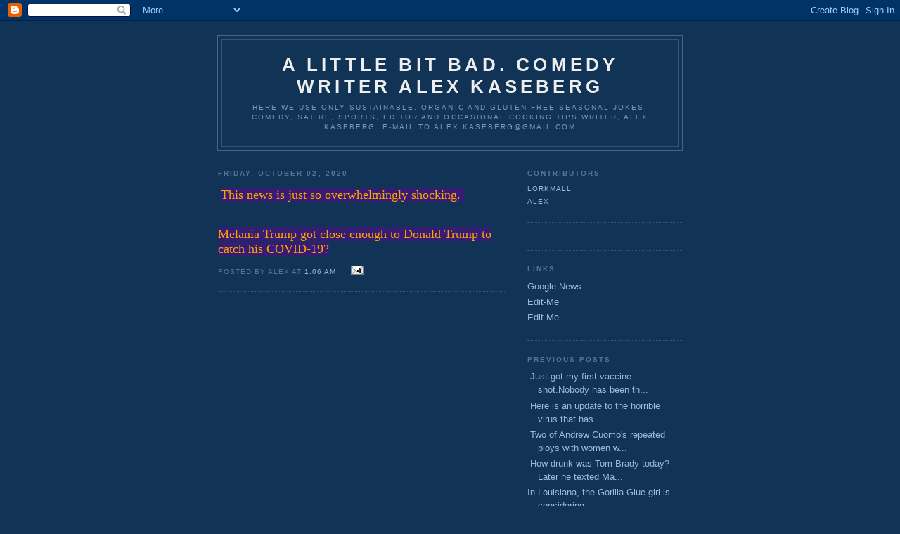

--- FILE ---
content_type: text/html; charset=UTF-8
request_url: https://thordoggie.blogspot.com/2020_09_27_archive.html
body_size: 14040
content:
<!DOCTYPE html PUBLIC "-//W3C//DTD XHTML 1.0 Strict//EN" "http://www.w3.org/TR/xhtml1/DTD/xhtml1-strict.dtd">

<html xmlns="http://www.w3.org/1999/xhtml" xml:lang="en" lang="en" dir="ltr">
<head>
  <title>A Little Bit Bad. Comedy Writer Alex Kaseberg: 9/27/20 - 10/4/20</title>

  <script type="text/javascript">(function() { (function(){function b(g){this.t={};this.tick=function(h,m,f){var n=f!=void 0?f:(new Date).getTime();this.t[h]=[n,m];if(f==void 0)try{window.console.timeStamp("CSI/"+h)}catch(q){}};this.getStartTickTime=function(){return this.t.start[0]};this.tick("start",null,g)}var a;if(window.performance)var e=(a=window.performance.timing)&&a.responseStart;var p=e>0?new b(e):new b;window.jstiming={Timer:b,load:p};if(a){var c=a.navigationStart;c>0&&e>=c&&(window.jstiming.srt=e-c)}if(a){var d=window.jstiming.load;
c>0&&e>=c&&(d.tick("_wtsrt",void 0,c),d.tick("wtsrt_","_wtsrt",e),d.tick("tbsd_","wtsrt_"))}try{a=null,window.chrome&&window.chrome.csi&&(a=Math.floor(window.chrome.csi().pageT),d&&c>0&&(d.tick("_tbnd",void 0,window.chrome.csi().startE),d.tick("tbnd_","_tbnd",c))),a==null&&window.gtbExternal&&(a=window.gtbExternal.pageT()),a==null&&window.external&&(a=window.external.pageT,d&&c>0&&(d.tick("_tbnd",void 0,window.external.startE),d.tick("tbnd_","_tbnd",c))),a&&(window.jstiming.pt=a)}catch(g){}})();window.tickAboveFold=function(b){var a=0;if(b.offsetParent){do a+=b.offsetTop;while(b=b.offsetParent)}b=a;b<=750&&window.jstiming.load.tick("aft")};var k=!1;function l(){k||(k=!0,window.jstiming.load.tick("firstScrollTime"))}window.addEventListener?window.addEventListener("scroll",l,!1):window.attachEvent("onscroll",l);
 })();</script><script type="text/javascript">function a(){var b=window.location.href,c=b.split("?");switch(c.length){case 1:return b+"?m=1";case 2:return c[1].search("(^|&)m=")>=0?null:b+"&m=1";default:return null}}var d=navigator.userAgent;if(d.indexOf("Mobile")!=-1&&d.indexOf("WebKit")!=-1&&d.indexOf("iPad")==-1||d.indexOf("Opera Mini")!=-1||d.indexOf("IEMobile")!=-1){var e=a();e&&window.location.replace(e)};
</script><meta http-equiv="Content-Type" content="text/html; charset=UTF-8" />
<meta name="generator" content="Blogger" />
<link rel="icon" type="image/vnd.microsoft.icon" href="https://www.blogger.com/favicon.ico"/>
<link rel="stylesheet" type="text/css" href="https://www.blogger.com/static/v1/v-css/1601750677-blog_controls.css"/>
<link rel="stylesheet" type="text/css" href="https://www.blogger.com/dyn-css/authorization.css?targetBlogID=3331832&zx=15d327a9-2fb0-47b6-812a-f4bbf94c846e"/>


  <style type="text/css">
/*
-----------------------------------------------
Blogger Template Style
Name:     Minima Blue
Designer: Douglas Bowman
URL:      www.stopdesign.com
Date:     28 Feb 2004
----------------------------------------------- */


body {
  background:#135;
  margin:0;
  padding:40px 20px;
  font:x-small "Trebuchet MS",Trebuchet,Verdana,Sans-Serif;
  text-align:center;
  color:#ccc;
  font-size/* */:/**/small;
  font-size: /**/small;
  }
a:link {
  color:#9bd;
  text-decoration:none;
  }
a:visited {
  color:#a7a;
  text-decoration:none;
  }
a:hover {
  color:#ad9;
  text-decoration:underline;
  }
a img {
  border-width:0;
  }


/* Header
----------------------------------------------- */
@media all {
  #header {
    width:660px;
    margin:0 auto 10px;
    border:1px solid #468;
    }
  }
@media handheld {
  #header {
    width:90%;
    }
  }
#blog-title {
  margin:5px 5px 0;
  padding:20px 20px .25em;
  border:1px solid #357;
  border-width:1px 1px 0;
  font-size:200%;
  line-height:1.2em;
  color:#eee;
  text-transform:uppercase;
  letter-spacing:.2em;
  }
#blog-title a {
  color:#eee;
  text-decoration:none;
  }
#blog-title a:hover {
  color:#ad9;
  }
#description {
  margin:0 5px 5px;
  padding:0 20px 20px;
  border:1px solid #357;
  border-width:0 1px 1px;
  font:78%/1.4em "Trebuchet MS",Trebuchet,Arial,Verdana,Sans-serif;
  text-transform:uppercase;
  letter-spacing:.2em;
  color:#79b;
  }


/* Content
----------------------------------------------- */
@media all {
  #content {
    width:660px;
    margin:0 auto;
    padding:0;
    text-align:left;
    }
  #main {
    width:410px;
    float:left;
    }
  #sidebar {
    width:220px;
    float:right;
    }
  }
@media handheld {
  #content {
    width:90%;
    }
  #main {
    width:100%;
    float:none;
    }
  #sidebar {
    width:100%;
    float:none;
    }
  }


/* Headings
----------------------------------------------- */
h2 {
  margin:1.5em 0 .75em;
  font:bold 78%/1.4em "Trebuchet MS",Trebuchet,Arial,Verdana,Sans-serif;
  text-transform:uppercase;
  letter-spacing:.2em;
  color:#777;
  }


/* Posts
----------------------------------------------- */
@media all {
  .date-header {
    margin:1.5em 0 .5em;
    color:#579;
    }
  .post {
    margin:.5em 0 1.5em;
    border-bottom:1px dotted #357;
    padding-bottom:1.5em;
    }
  }
@media handheld {
  .date-header {
    padding:0 1.5em 0 1.5em;
    }
  .post {
    padding:0 1.5em 0 1.5em;
    }
  }
.post-title {
  margin:.25em 0 0;
  padding:0 0 4px;
  font-size:140%;
  line-height:1.4em;
  color:#fc6;
  }
.post-title a {
  text-decoration:none;
  color:#fc6;
  }
.post-title a:hover {
  color:#fff;
  }
.post div {
  margin:0 0 .75em;
  line-height:1.6em;
  }
p.post-footer {
  margin:-.25em 0 0;
  color:#357;
  }
.post-footer em, .comment-link {
  font:78%/1.4em "Trebuchet MS",Trebuchet,Arial,Verdana,Sans-serif;
  text-transform:uppercase;
  letter-spacing:.1em;
  }
.post-footer em {
  font-style:normal;
  color:#579;
  margin-right:.6em;
  }
.comment-link {
  margin-left:.6em;
  }
.post img {
  padding:4px;
  border:1px solid #222;
  }
.post blockquote {
  margin:1em 20px;
  }
.post blockquote p {
  margin:.75em 0;
  }


/* Comments
----------------------------------------------- */
#comments h4 {
  margin:1em 0;
  font:bold 78%/1.6em "Trebuchet MS",Trebuchet,Arial,Verdana,Sans-serif;
  text-transform:uppercase;
  letter-spacing:.2em;
  color:#579;
  }
#comments h4 strong {
  font-size:130%;
  }
#comments-block {
  margin:1em 0 1.5em;
  line-height:1.6em;
  }
#comments-block dt {
  margin:.5em 0;
  }
#comments-block dd {
  margin:.25em 0 0;
  }
#comments-block dd.comment-timestamp {
  margin:-.25em 0 2em;
  font:78%/1.4em "Trebuchet MS",Trebuchet,Arial,Verdana,Sans-serif;
  text-transform:uppercase;
  letter-spacing:.1em;
  }
#comments-block dd p {
  margin:0 0 .75em;
  }
.deleted-comment {
  font-style:italic;
  color:gray;
  }


/* Sidebar Content
----------------------------------------------- */
.sidebar-title {
  color:#579;
  }
#sidebar ul {
  margin:0 0 1.5em;
  padding:0 0 1.5em;
  border-bottom:1px dotted #357;
  list-style:none;
  }
#sidebar li {
  margin:0;
  padding:0 0 .25em 15px;
  text-indent:-15px;
  line-height:1.5em;
  }
#sidebar p {
  line-height:1.5em;
  }


/* Profile
----------------------------------------------- */
#profile-container {
  margin:0 0 1.5em;
  border-bottom:1px dotted #357;
  padding-bottom:1.5em;
  }
.profile-datablock {
  margin:.5em 0 .5em;
  }
.profile-img {
  display:inline;
  }
.profile-img img {
  float:left;
  padding:4px;
  border:1px solid #357;
  margin:0 8px 3px 0;
  }
.profile-data {
  margin:0;
  font:bold 78%/1.6em "Trebuchet MS",Trebuchet,Arial,Verdana,Sans-serif;
  text-transform:uppercase;
  letter-spacing:.1em;
  }
.profile-data strong {
  display:none;
  }
.profile-textblock {
  margin:0 0 .5em;
  }
.profile-link {
  margin:0;
  font:78%/1.4em "Trebuchet MS",Trebuchet,Arial,Verdana,Sans-serif;
  text-transform:uppercase;
  letter-spacing:.1em;
  }


/* Footer
----------------------------------------------- */
#footer {
  width:660px;
  clear:both;
  margin:0 auto;
  }
#footer hr {
  display:none;
  }
#footer p {
  margin:0;
  padding-top:15px;
  font:78%/1.6em "Trebuchet MS",Trebuchet,Verdana,Sans-serif;
  text-transform:uppercase;
  letter-spacing:.1em;
  }


/* Feeds
----------------------------------------------- */
#blogfeeds {
  }
#postfeeds {
  }
  </style>

<meta name='google-adsense-platform-account' content='ca-host-pub-1556223355139109'/>
<meta name='google-adsense-platform-domain' content='blogspot.com'/>

<!-- data-ad-client=ca-pub-2911203380583623 -->
<!-- --><style type="text/css">@import url(//www.blogger.com/static/v1/v-css/navbar/3334278262-classic.css);
div.b-mobile {display:none;}
</style>

</head>

<body><script type="text/javascript">
    function setAttributeOnload(object, attribute, val) {
      if(window.addEventListener) {
        window.addEventListener('load',
          function(){ object[attribute] = val; }, false);
      } else {
        window.attachEvent('onload', function(){ object[attribute] = val; });
      }
    }
  </script>
<div id="navbar-iframe-container"></div>
<script type="text/javascript" src="https://apis.google.com/js/platform.js"></script>
<script type="text/javascript">
      gapi.load("gapi.iframes:gapi.iframes.style.bubble", function() {
        if (gapi.iframes && gapi.iframes.getContext) {
          gapi.iframes.getContext().openChild({
              url: 'https://www.blogger.com/navbar/3331832?origin\x3dhttps://thordoggie.blogspot.com',
              where: document.getElementById("navbar-iframe-container"),
              id: "navbar-iframe"
          });
        }
      });
    </script>

<div id="header">

  <h1 id="blog-title">
    
	A Little Bit Bad. Comedy Writer Alex Kaseberg
	
  </h1>
  <p id="description">Here we use only sustainable, organic and gluten-free seasonal jokes. Comedy, satire, sports, editor and occasional cooking tips writer, Alex Kaseberg. E-mail to alex.kaseberg@gmail.com

</p>

</div>

<!-- Begin #content -->
<div id="content">


<!-- Begin #main -->
<div id="main"><div id="main2">



    
  <h2 class="date-header">Friday, October 02, 2020</h2>
  

  
     
  <!-- Begin .post -->
  <div class="post"><a name="979347270767889691"></a>
         

	         <div class="post-body">
	<div>
      <div style="clear:both;"></div><p>&nbsp;<span style="background-color: #351c75; color: #ffa400; font-family: times; font-size: large;"><span>This news is just so overwhelmingly shocking.</span><span>&nbsp;</span></span></p>
<p style="font-stretch: normal; line-height: normal; margin: 0px; min-height: 17px;"><span style="background-color: #351c75; color: #ffa400; font-family: times; font-size: large;"><br /></span></p>
<p style="font-stretch: normal; line-height: normal; margin: 0px;"><span style="background-color: #351c75; color: #ffa400; font-family: times; font-size: large;">Melania Trump got close enough to Donald Trump to catch his COVID-19?</span></p><div style="clear:both; padding-bottom:0.25em"></div>
    </div>
    </div>
    
    <p class="post-footer">
      <em>posted by Alex at 
    <a class="post-footer-link" href="http://thordoggie.blogspot.com/2020/10/this-news-is-just-so-overwhelmingly.html" title="permanent link"> 1:06 AM </a></em>
      
  <span class="item-action"><a href="https://www.blogger.com/email-post/3331832/979347270767889691" title="Email Post"><img class="icon-action" alt="" src="https://resources.blogblog.com/img/icon18_email.gif" height="13" width="18"/></a></span><span class="item-control blog-admin pid-1945315147"><a style="border:none;" href="https://www.blogger.com/post-edit.g?blogID=3331832&postID=979347270767889691&from=pencil" title="Edit Post"><img class="icon-action" alt="" src="https://resources.blogblog.com/img/icon18_edit_allbkg.gif" height="18" width="18"></a></span>
    </p>
  
  </div>
  <!-- End .post -->
  
  
  
  <!-- Begin #comments -->
 

  <!-- End #comments -->


</div></div>
<!-- End #main -->







<!-- Begin #sidebar -->
<div id="sidebar"><div id="sidebar2">
  
  
  <!-- Begin #profile-container -->
  
   <div id='profile-container'>
<h2 class='sidebar-title'>Contributors</h2>
<ul class='profile-datablock'>
<li class='profile-link'><a rel='author' href='https://www.blogger.com/profile/08217899522422727680'>lorkmall</a></li>
<li class='profile-link'><a rel='author' href='https://www.blogger.com/profile/09345387152636940011'>Alex</a></li>
</ul>
</div>

  
  <!-- End #profile -->
    
        
  <h2 class="sidebar-title">Links</h2>
    <ul>
    	<li><a href="http://news.google.com/">Google News</a></li>
    	<li><a href="http://help.blogger.com/bin/answer.py?answer=41427">Edit-Me</a></li>
    	<li><a href="http://help.blogger.com/bin/answer.py?answer=41427">Edit-Me</a></li>
  </ul>
  

  
  <h2 class="sidebar-title">Previous Posts</h2>
    <ul id="recently">
    
        <li><a href="http://thordoggie.blogspot.com/2021/04/just-got-my-first-vaccine-shot.html">&nbsp;Just got my first vaccine shot.Nobody has been th...</a></li>
     
        <li><a href="http://thordoggie.blogspot.com/2021/04/here-is-update-to-horrible-virus-that.html">&nbsp;Here is an update to the horrible virus that has ...</a></li>
     
        <li><a href="http://thordoggie.blogspot.com/2021/03/of-andrew-cuomos-repeated-ploys-with.html">&nbsp;Two of Andrew Cuomo&#39;s repeated ploys with women w...</a></li>
     
        <li><a href="http://thordoggie.blogspot.com/2021/02/blog-post_10.html">&nbsp;How drunk was Tom Brady today? Later he texted Ma...</a></li>
     
        <li><a href="http://thordoggie.blogspot.com/2021/02/in-louisiana-gorilla-glue-girl-is.html">In Louisiana, the Gorilla Glue girl is considering...</a></li>
     
        <li><a href="http://thordoggie.blogspot.com/2021/02/this-was-my-post-on-thursday-121715-800.html">&nbsp;This was my post on Thursday, 12/17/15, 8:00 AM.S...</a></li>
     
        <li><a href="http://thordoggie.blogspot.com/2021/02/blog-post.html">&nbsp;That Marjorie Taylor GreeneScariest woman I&#39;ve se...</a></li>
     
        <li><a href="http://thordoggie.blogspot.com/2021/01/blog-post.html">&nbsp;https://lalatv.tv/cat/documentary/video/prelude-t...</a></li>
     
        <li><a href="http://thordoggie.blogspot.com/2020/12/helpless.html">Helpless</a></li>
     
        <li><a href="http://thordoggie.blogspot.com/2020/12/the-bee-gees-dont-wanna-live-inside.html">The Bee Gees Don&#39;t Wanna Live Inside Myself</a></li>
     
  </ul>
    

  <h2 class="sidebar-title">Archives</h2>
    <ul class="archive-list">
   	  
    	<li><a href="http://thordoggie.blogspot.com/2002_02_10_archive.html">2/10/02 - 2/17/02</a></li>
	  
    	<li><a href="http://thordoggie.blogspot.com/2002_02_17_archive.html">2/17/02 - 2/24/02</a></li>
	  
    	<li><a href="http://thordoggie.blogspot.com/2002_02_24_archive.html">2/24/02 - 3/3/02</a></li>
	  
    	<li><a href="http://thordoggie.blogspot.com/2002_03_03_archive.html">3/3/02 - 3/10/02</a></li>
	  
    	<li><a href="http://thordoggie.blogspot.com/2002_03_10_archive.html">3/10/02 - 3/17/02</a></li>
	  
    	<li><a href="http://thordoggie.blogspot.com/2002_04_14_archive.html">4/14/02 - 4/21/02</a></li>
	  
    	<li><a href="http://thordoggie.blogspot.com/2002_04_28_archive.html">4/28/02 - 5/5/02</a></li>
	  
    	<li><a href="http://thordoggie.blogspot.com/2002_05_12_archive.html">5/12/02 - 5/19/02</a></li>
	  
    	<li><a href="http://thordoggie.blogspot.com/2002_05_19_archive.html">5/19/02 - 5/26/02</a></li>
	  
    	<li><a href="http://thordoggie.blogspot.com/2002_06_09_archive.html">6/9/02 - 6/16/02</a></li>
	  
    	<li><a href="http://thordoggie.blogspot.com/2002_06_23_archive.html">6/23/02 - 6/30/02</a></li>
	  
    	<li><a href="http://thordoggie.blogspot.com/2002_07_14_archive.html">7/14/02 - 7/21/02</a></li>
	  
    	<li><a href="http://thordoggie.blogspot.com/2002_07_21_archive.html">7/21/02 - 7/28/02</a></li>
	  
    	<li><a href="http://thordoggie.blogspot.com/2002_07_28_archive.html">7/28/02 - 8/4/02</a></li>
	  
    	<li><a href="http://thordoggie.blogspot.com/2002_08_04_archive.html">8/4/02 - 8/11/02</a></li>
	  
    	<li><a href="http://thordoggie.blogspot.com/2002_08_11_archive.html">8/11/02 - 8/18/02</a></li>
	  
    	<li><a href="http://thordoggie.blogspot.com/2002_08_18_archive.html">8/18/02 - 8/25/02</a></li>
	  
    	<li><a href="http://thordoggie.blogspot.com/2002_08_25_archive.html">8/25/02 - 9/1/02</a></li>
	  
    	<li><a href="http://thordoggie.blogspot.com/2002_09_01_archive.html">9/1/02 - 9/8/02</a></li>
	  
    	<li><a href="http://thordoggie.blogspot.com/2002_09_08_archive.html">9/8/02 - 9/15/02</a></li>
	  
    	<li><a href="http://thordoggie.blogspot.com/2002_09_15_archive.html">9/15/02 - 9/22/02</a></li>
	  
    	<li><a href="http://thordoggie.blogspot.com/2002_09_22_archive.html">9/22/02 - 9/29/02</a></li>
	  
    	<li><a href="http://thordoggie.blogspot.com/2002_09_29_archive.html">9/29/02 - 10/6/02</a></li>
	  
    	<li><a href="http://thordoggie.blogspot.com/2002_10_06_archive.html">10/6/02 - 10/13/02</a></li>
	  
    	<li><a href="http://thordoggie.blogspot.com/2002_10_13_archive.html">10/13/02 - 10/20/02</a></li>
	  
    	<li><a href="http://thordoggie.blogspot.com/2002_10_20_archive.html">10/20/02 - 10/27/02</a></li>
	  
    	<li><a href="http://thordoggie.blogspot.com/2002_10_27_archive.html">10/27/02 - 11/3/02</a></li>
	  
    	<li><a href="http://thordoggie.blogspot.com/2002_11_03_archive.html">11/3/02 - 11/10/02</a></li>
	  
    	<li><a href="http://thordoggie.blogspot.com/2002_11_10_archive.html">11/10/02 - 11/17/02</a></li>
	  
    	<li><a href="http://thordoggie.blogspot.com/2002_11_17_archive.html">11/17/02 - 11/24/02</a></li>
	  
    	<li><a href="http://thordoggie.blogspot.com/2002_11_24_archive.html">11/24/02 - 12/1/02</a></li>
	  
    	<li><a href="http://thordoggie.blogspot.com/2002_12_01_archive.html">12/1/02 - 12/8/02</a></li>
	  
    	<li><a href="http://thordoggie.blogspot.com/2002_12_08_archive.html">12/8/02 - 12/15/02</a></li>
	  
    	<li><a href="http://thordoggie.blogspot.com/2002_12_15_archive.html">12/15/02 - 12/22/02</a></li>
	  
    	<li><a href="http://thordoggie.blogspot.com/2002_12_22_archive.html">12/22/02 - 12/29/02</a></li>
	  
    	<li><a href="http://thordoggie.blogspot.com/2002_12_29_archive.html">12/29/02 - 1/5/03</a></li>
	  
    	<li><a href="http://thordoggie.blogspot.com/2003_01_05_archive.html">1/5/03 - 1/12/03</a></li>
	  
    	<li><a href="http://thordoggie.blogspot.com/2003_01_12_archive.html">1/12/03 - 1/19/03</a></li>
	  
    	<li><a href="http://thordoggie.blogspot.com/2003_01_19_archive.html">1/19/03 - 1/26/03</a></li>
	  
    	<li><a href="http://thordoggie.blogspot.com/2003_01_26_archive.html">1/26/03 - 2/2/03</a></li>
	  
    	<li><a href="http://thordoggie.blogspot.com/2003_02_02_archive.html">2/2/03 - 2/9/03</a></li>
	  
    	<li><a href="http://thordoggie.blogspot.com/2003_02_09_archive.html">2/9/03 - 2/16/03</a></li>
	  
    	<li><a href="http://thordoggie.blogspot.com/2003_02_16_archive.html">2/16/03 - 2/23/03</a></li>
	  
    	<li><a href="http://thordoggie.blogspot.com/2003_02_23_archive.html">2/23/03 - 3/2/03</a></li>
	  
    	<li><a href="http://thordoggie.blogspot.com/2003_03_02_archive.html">3/2/03 - 3/9/03</a></li>
	  
    	<li><a href="http://thordoggie.blogspot.com/2003_03_09_archive.html">3/9/03 - 3/16/03</a></li>
	  
    	<li><a href="http://thordoggie.blogspot.com/2003_03_16_archive.html">3/16/03 - 3/23/03</a></li>
	  
    	<li><a href="http://thordoggie.blogspot.com/2003_03_23_archive.html">3/23/03 - 3/30/03</a></li>
	  
    	<li><a href="http://thordoggie.blogspot.com/2003_03_30_archive.html">3/30/03 - 4/6/03</a></li>
	  
    	<li><a href="http://thordoggie.blogspot.com/2003_04_06_archive.html">4/6/03 - 4/13/03</a></li>
	  
    	<li><a href="http://thordoggie.blogspot.com/2003_04_13_archive.html">4/13/03 - 4/20/03</a></li>
	  
    	<li><a href="http://thordoggie.blogspot.com/2003_04_20_archive.html">4/20/03 - 4/27/03</a></li>
	  
    	<li><a href="http://thordoggie.blogspot.com/2003_04_27_archive.html">4/27/03 - 5/4/03</a></li>
	  
    	<li><a href="http://thordoggie.blogspot.com/2003_05_04_archive.html">5/4/03 - 5/11/03</a></li>
	  
    	<li><a href="http://thordoggie.blogspot.com/2003_05_11_archive.html">5/11/03 - 5/18/03</a></li>
	  
    	<li><a href="http://thordoggie.blogspot.com/2003_05_18_archive.html">5/18/03 - 5/25/03</a></li>
	  
    	<li><a href="http://thordoggie.blogspot.com/2003_05_25_archive.html">5/25/03 - 6/1/03</a></li>
	  
    	<li><a href="http://thordoggie.blogspot.com/2003_06_01_archive.html">6/1/03 - 6/8/03</a></li>
	  
    	<li><a href="http://thordoggie.blogspot.com/2003_06_08_archive.html">6/8/03 - 6/15/03</a></li>
	  
    	<li><a href="http://thordoggie.blogspot.com/2003_06_15_archive.html">6/15/03 - 6/22/03</a></li>
	  
    	<li><a href="http://thordoggie.blogspot.com/2003_06_22_archive.html">6/22/03 - 6/29/03</a></li>
	  
    	<li><a href="http://thordoggie.blogspot.com/2003_06_29_archive.html">6/29/03 - 7/6/03</a></li>
	  
    	<li><a href="http://thordoggie.blogspot.com/2003_07_06_archive.html">7/6/03 - 7/13/03</a></li>
	  
    	<li><a href="http://thordoggie.blogspot.com/2003_07_13_archive.html">7/13/03 - 7/20/03</a></li>
	  
    	<li><a href="http://thordoggie.blogspot.com/2003_07_20_archive.html">7/20/03 - 7/27/03</a></li>
	  
    	<li><a href="http://thordoggie.blogspot.com/2003_07_27_archive.html">7/27/03 - 8/3/03</a></li>
	  
    	<li><a href="http://thordoggie.blogspot.com/2003_08_03_archive.html">8/3/03 - 8/10/03</a></li>
	  
    	<li><a href="http://thordoggie.blogspot.com/2003_08_10_archive.html">8/10/03 - 8/17/03</a></li>
	  
    	<li><a href="http://thordoggie.blogspot.com/2003_08_17_archive.html">8/17/03 - 8/24/03</a></li>
	  
    	<li><a href="http://thordoggie.blogspot.com/2003_08_24_archive.html">8/24/03 - 8/31/03</a></li>
	  
    	<li><a href="http://thordoggie.blogspot.com/2003_08_31_archive.html">8/31/03 - 9/7/03</a></li>
	  
    	<li><a href="http://thordoggie.blogspot.com/2003_09_07_archive.html">9/7/03 - 9/14/03</a></li>
	  
    	<li><a href="http://thordoggie.blogspot.com/2003_09_14_archive.html">9/14/03 - 9/21/03</a></li>
	  
    	<li><a href="http://thordoggie.blogspot.com/2003_09_21_archive.html">9/21/03 - 9/28/03</a></li>
	  
    	<li><a href="http://thordoggie.blogspot.com/2003_09_28_archive.html">9/28/03 - 10/5/03</a></li>
	  
    	<li><a href="http://thordoggie.blogspot.com/2003_10_05_archive.html">10/5/03 - 10/12/03</a></li>
	  
    	<li><a href="http://thordoggie.blogspot.com/2003_10_12_archive.html">10/12/03 - 10/19/03</a></li>
	  
    	<li><a href="http://thordoggie.blogspot.com/2003_10_19_archive.html">10/19/03 - 10/26/03</a></li>
	  
    	<li><a href="http://thordoggie.blogspot.com/2003_10_26_archive.html">10/26/03 - 11/2/03</a></li>
	  
    	<li><a href="http://thordoggie.blogspot.com/2003_11_02_archive.html">11/2/03 - 11/9/03</a></li>
	  
    	<li><a href="http://thordoggie.blogspot.com/2003_11_09_archive.html">11/9/03 - 11/16/03</a></li>
	  
    	<li><a href="http://thordoggie.blogspot.com/2003_11_16_archive.html">11/16/03 - 11/23/03</a></li>
	  
    	<li><a href="http://thordoggie.blogspot.com/2003_11_23_archive.html">11/23/03 - 11/30/03</a></li>
	  
    	<li><a href="http://thordoggie.blogspot.com/2003_11_30_archive.html">11/30/03 - 12/7/03</a></li>
	  
    	<li><a href="http://thordoggie.blogspot.com/2003_12_07_archive.html">12/7/03 - 12/14/03</a></li>
	  
    	<li><a href="http://thordoggie.blogspot.com/2003_12_14_archive.html">12/14/03 - 12/21/03</a></li>
	  
    	<li><a href="http://thordoggie.blogspot.com/2003_12_21_archive.html">12/21/03 - 12/28/03</a></li>
	  
    	<li><a href="http://thordoggie.blogspot.com/2003_12_28_archive.html">12/28/03 - 1/4/04</a></li>
	  
    	<li><a href="http://thordoggie.blogspot.com/2004_01_04_archive.html">1/4/04 - 1/11/04</a></li>
	  
    	<li><a href="http://thordoggie.blogspot.com/2004_01_11_archive.html">1/11/04 - 1/18/04</a></li>
	  
    	<li><a href="http://thordoggie.blogspot.com/2004_01_18_archive.html">1/18/04 - 1/25/04</a></li>
	  
    	<li><a href="http://thordoggie.blogspot.com/2004_01_25_archive.html">1/25/04 - 2/1/04</a></li>
	  
    	<li><a href="http://thordoggie.blogspot.com/2004_02_01_archive.html">2/1/04 - 2/8/04</a></li>
	  
    	<li><a href="http://thordoggie.blogspot.com/2004_02_08_archive.html">2/8/04 - 2/15/04</a></li>
	  
    	<li><a href="http://thordoggie.blogspot.com/2004_02_15_archive.html">2/15/04 - 2/22/04</a></li>
	  
    	<li><a href="http://thordoggie.blogspot.com/2004_02_22_archive.html">2/22/04 - 2/29/04</a></li>
	  
    	<li><a href="http://thordoggie.blogspot.com/2004_02_29_archive.html">2/29/04 - 3/7/04</a></li>
	  
    	<li><a href="http://thordoggie.blogspot.com/2004_03_07_archive.html">3/7/04 - 3/14/04</a></li>
	  
    	<li><a href="http://thordoggie.blogspot.com/2004_03_14_archive.html">3/14/04 - 3/21/04</a></li>
	  
    	<li><a href="http://thordoggie.blogspot.com/2004_03_21_archive.html">3/21/04 - 3/28/04</a></li>
	  
    	<li><a href="http://thordoggie.blogspot.com/2004_03_28_archive.html">3/28/04 - 4/4/04</a></li>
	  
    	<li><a href="http://thordoggie.blogspot.com/2004_04_04_archive.html">4/4/04 - 4/11/04</a></li>
	  
    	<li><a href="http://thordoggie.blogspot.com/2004_04_11_archive.html">4/11/04 - 4/18/04</a></li>
	  
    	<li><a href="http://thordoggie.blogspot.com/2004_04_18_archive.html">4/18/04 - 4/25/04</a></li>
	  
    	<li><a href="http://thordoggie.blogspot.com/2004_04_25_archive.html">4/25/04 - 5/2/04</a></li>
	  
    	<li><a href="http://thordoggie.blogspot.com/2004_05_02_archive.html">5/2/04 - 5/9/04</a></li>
	  
    	<li><a href="http://thordoggie.blogspot.com/2004_05_09_archive.html">5/9/04 - 5/16/04</a></li>
	  
    	<li><a href="http://thordoggie.blogspot.com/2004_05_16_archive.html">5/16/04 - 5/23/04</a></li>
	  
    	<li><a href="http://thordoggie.blogspot.com/2004_05_23_archive.html">5/23/04 - 5/30/04</a></li>
	  
    	<li><a href="http://thordoggie.blogspot.com/2004_05_30_archive.html">5/30/04 - 6/6/04</a></li>
	  
    	<li><a href="http://thordoggie.blogspot.com/2004_06_06_archive.html">6/6/04 - 6/13/04</a></li>
	  
    	<li><a href="http://thordoggie.blogspot.com/2004_06_13_archive.html">6/13/04 - 6/20/04</a></li>
	  
    	<li><a href="http://thordoggie.blogspot.com/2004_06_20_archive.html">6/20/04 - 6/27/04</a></li>
	  
    	<li><a href="http://thordoggie.blogspot.com/2004_06_27_archive.html">6/27/04 - 7/4/04</a></li>
	  
    	<li><a href="http://thordoggie.blogspot.com/2004_07_04_archive.html">7/4/04 - 7/11/04</a></li>
	  
    	<li><a href="http://thordoggie.blogspot.com/2004_07_11_archive.html">7/11/04 - 7/18/04</a></li>
	  
    	<li><a href="http://thordoggie.blogspot.com/2004_07_18_archive.html">7/18/04 - 7/25/04</a></li>
	  
    	<li><a href="http://thordoggie.blogspot.com/2004_07_25_archive.html">7/25/04 - 8/1/04</a></li>
	  
    	<li><a href="http://thordoggie.blogspot.com/2004_08_01_archive.html">8/1/04 - 8/8/04</a></li>
	  
    	<li><a href="http://thordoggie.blogspot.com/2004_08_08_archive.html">8/8/04 - 8/15/04</a></li>
	  
    	<li><a href="http://thordoggie.blogspot.com/2004_08_15_archive.html">8/15/04 - 8/22/04</a></li>
	  
    	<li><a href="http://thordoggie.blogspot.com/2004_08_22_archive.html">8/22/04 - 8/29/04</a></li>
	  
    	<li><a href="http://thordoggie.blogspot.com/2004_08_29_archive.html">8/29/04 - 9/5/04</a></li>
	  
    	<li><a href="http://thordoggie.blogspot.com/2004_09_05_archive.html">9/5/04 - 9/12/04</a></li>
	  
    	<li><a href="http://thordoggie.blogspot.com/2004_09_12_archive.html">9/12/04 - 9/19/04</a></li>
	  
    	<li><a href="http://thordoggie.blogspot.com/2004_09_19_archive.html">9/19/04 - 9/26/04</a></li>
	  
    	<li><a href="http://thordoggie.blogspot.com/2004_09_26_archive.html">9/26/04 - 10/3/04</a></li>
	  
    	<li><a href="http://thordoggie.blogspot.com/2004_10_03_archive.html">10/3/04 - 10/10/04</a></li>
	  
    	<li><a href="http://thordoggie.blogspot.com/2004_10_10_archive.html">10/10/04 - 10/17/04</a></li>
	  
    	<li><a href="http://thordoggie.blogspot.com/2004_10_17_archive.html">10/17/04 - 10/24/04</a></li>
	  
    	<li><a href="http://thordoggie.blogspot.com/2004_10_24_archive.html">10/24/04 - 10/31/04</a></li>
	  
    	<li><a href="http://thordoggie.blogspot.com/2004_10_31_archive.html">10/31/04 - 11/7/04</a></li>
	  
    	<li><a href="http://thordoggie.blogspot.com/2004_11_07_archive.html">11/7/04 - 11/14/04</a></li>
	  
    	<li><a href="http://thordoggie.blogspot.com/2004_11_14_archive.html">11/14/04 - 11/21/04</a></li>
	  
    	<li><a href="http://thordoggie.blogspot.com/2004_11_21_archive.html">11/21/04 - 11/28/04</a></li>
	  
    	<li><a href="http://thordoggie.blogspot.com/2004_11_28_archive.html">11/28/04 - 12/5/04</a></li>
	  
    	<li><a href="http://thordoggie.blogspot.com/2004_12_05_archive.html">12/5/04 - 12/12/04</a></li>
	  
    	<li><a href="http://thordoggie.blogspot.com/2004_12_12_archive.html">12/12/04 - 12/19/04</a></li>
	  
    	<li><a href="http://thordoggie.blogspot.com/2004_12_19_archive.html">12/19/04 - 12/26/04</a></li>
	  
    	<li><a href="http://thordoggie.blogspot.com/2004_12_26_archive.html">12/26/04 - 1/2/05</a></li>
	  
    	<li><a href="http://thordoggie.blogspot.com/2005_01_02_archive.html">1/2/05 - 1/9/05</a></li>
	  
    	<li><a href="http://thordoggie.blogspot.com/2005_01_09_archive.html">1/9/05 - 1/16/05</a></li>
	  
    	<li><a href="http://thordoggie.blogspot.com/2005_01_16_archive.html">1/16/05 - 1/23/05</a></li>
	  
    	<li><a href="http://thordoggie.blogspot.com/2005_01_23_archive.html">1/23/05 - 1/30/05</a></li>
	  
    	<li><a href="http://thordoggie.blogspot.com/2005_01_30_archive.html">1/30/05 - 2/6/05</a></li>
	  
    	<li><a href="http://thordoggie.blogspot.com/2005_02_06_archive.html">2/6/05 - 2/13/05</a></li>
	  
    	<li><a href="http://thordoggie.blogspot.com/2005_02_13_archive.html">2/13/05 - 2/20/05</a></li>
	  
    	<li><a href="http://thordoggie.blogspot.com/2005_02_27_archive.html">2/27/05 - 3/6/05</a></li>
	  
    	<li><a href="http://thordoggie.blogspot.com/2005_03_06_archive.html">3/6/05 - 3/13/05</a></li>
	  
    	<li><a href="http://thordoggie.blogspot.com/2005_03_13_archive.html">3/13/05 - 3/20/05</a></li>
	  
    	<li><a href="http://thordoggie.blogspot.com/2005_03_20_archive.html">3/20/05 - 3/27/05</a></li>
	  
    	<li><a href="http://thordoggie.blogspot.com/2005_03_27_archive.html">3/27/05 - 4/3/05</a></li>
	  
    	<li><a href="http://thordoggie.blogspot.com/2005_04_03_archive.html">4/3/05 - 4/10/05</a></li>
	  
    	<li><a href="http://thordoggie.blogspot.com/2005_04_10_archive.html">4/10/05 - 4/17/05</a></li>
	  
    	<li><a href="http://thordoggie.blogspot.com/2005_04_17_archive.html">4/17/05 - 4/24/05</a></li>
	  
    	<li><a href="http://thordoggie.blogspot.com/2005_04_24_archive.html">4/24/05 - 5/1/05</a></li>
	  
    	<li><a href="http://thordoggie.blogspot.com/2005_05_01_archive.html">5/1/05 - 5/8/05</a></li>
	  
    	<li><a href="http://thordoggie.blogspot.com/2005_05_08_archive.html">5/8/05 - 5/15/05</a></li>
	  
    	<li><a href="http://thordoggie.blogspot.com/2005_05_15_archive.html">5/15/05 - 5/22/05</a></li>
	  
    	<li><a href="http://thordoggie.blogspot.com/2005_05_22_archive.html">5/22/05 - 5/29/05</a></li>
	  
    	<li><a href="http://thordoggie.blogspot.com/2005_05_29_archive.html">5/29/05 - 6/5/05</a></li>
	  
    	<li><a href="http://thordoggie.blogspot.com/2005_06_05_archive.html">6/5/05 - 6/12/05</a></li>
	  
    	<li><a href="http://thordoggie.blogspot.com/2005_06_12_archive.html">6/12/05 - 6/19/05</a></li>
	  
    	<li><a href="http://thordoggie.blogspot.com/2005_06_19_archive.html">6/19/05 - 6/26/05</a></li>
	  
    	<li><a href="http://thordoggie.blogspot.com/2005_06_26_archive.html">6/26/05 - 7/3/05</a></li>
	  
    	<li><a href="http://thordoggie.blogspot.com/2005_07_03_archive.html">7/3/05 - 7/10/05</a></li>
	  
    	<li><a href="http://thordoggie.blogspot.com/2005_07_10_archive.html">7/10/05 - 7/17/05</a></li>
	  
    	<li><a href="http://thordoggie.blogspot.com/2005_07_17_archive.html">7/17/05 - 7/24/05</a></li>
	  
    	<li><a href="http://thordoggie.blogspot.com/2005_07_24_archive.html">7/24/05 - 7/31/05</a></li>
	  
    	<li><a href="http://thordoggie.blogspot.com/2005_07_31_archive.html">7/31/05 - 8/7/05</a></li>
	  
    	<li><a href="http://thordoggie.blogspot.com/2005_08_07_archive.html">8/7/05 - 8/14/05</a></li>
	  
    	<li><a href="http://thordoggie.blogspot.com/2005_08_14_archive.html">8/14/05 - 8/21/05</a></li>
	  
    	<li><a href="http://thordoggie.blogspot.com/2005_08_21_archive.html">8/21/05 - 8/28/05</a></li>
	  
    	<li><a href="http://thordoggie.blogspot.com/2005_08_28_archive.html">8/28/05 - 9/4/05</a></li>
	  
    	<li><a href="http://thordoggie.blogspot.com/2005_09_04_archive.html">9/4/05 - 9/11/05</a></li>
	  
    	<li><a href="http://thordoggie.blogspot.com/2005_09_11_archive.html">9/11/05 - 9/18/05</a></li>
	  
    	<li><a href="http://thordoggie.blogspot.com/2005_09_18_archive.html">9/18/05 - 9/25/05</a></li>
	  
    	<li><a href="http://thordoggie.blogspot.com/2005_09_25_archive.html">9/25/05 - 10/2/05</a></li>
	  
    	<li><a href="http://thordoggie.blogspot.com/2005_10_02_archive.html">10/2/05 - 10/9/05</a></li>
	  
    	<li><a href="http://thordoggie.blogspot.com/2005_10_09_archive.html">10/9/05 - 10/16/05</a></li>
	  
    	<li><a href="http://thordoggie.blogspot.com/2005_10_16_archive.html">10/16/05 - 10/23/05</a></li>
	  
    	<li><a href="http://thordoggie.blogspot.com/2005_10_23_archive.html">10/23/05 - 10/30/05</a></li>
	  
    	<li><a href="http://thordoggie.blogspot.com/2005_10_30_archive.html">10/30/05 - 11/6/05</a></li>
	  
    	<li><a href="http://thordoggie.blogspot.com/2005_11_06_archive.html">11/6/05 - 11/13/05</a></li>
	  
    	<li><a href="http://thordoggie.blogspot.com/2005_11_13_archive.html">11/13/05 - 11/20/05</a></li>
	  
    	<li><a href="http://thordoggie.blogspot.com/2005_11_20_archive.html">11/20/05 - 11/27/05</a></li>
	  
    	<li><a href="http://thordoggie.blogspot.com/2005_11_27_archive.html">11/27/05 - 12/4/05</a></li>
	  
    	<li><a href="http://thordoggie.blogspot.com/2005_12_04_archive.html">12/4/05 - 12/11/05</a></li>
	  
    	<li><a href="http://thordoggie.blogspot.com/2005_12_11_archive.html">12/11/05 - 12/18/05</a></li>
	  
    	<li><a href="http://thordoggie.blogspot.com/2005_12_18_archive.html">12/18/05 - 12/25/05</a></li>
	  
    	<li><a href="http://thordoggie.blogspot.com/2005_12_25_archive.html">12/25/05 - 1/1/06</a></li>
	  
    	<li><a href="http://thordoggie.blogspot.com/2006_01_01_archive.html">1/1/06 - 1/8/06</a></li>
	  
    	<li><a href="http://thordoggie.blogspot.com/2006_01_08_archive.html">1/8/06 - 1/15/06</a></li>
	  
    	<li><a href="http://thordoggie.blogspot.com/2006_01_15_archive.html">1/15/06 - 1/22/06</a></li>
	  
    	<li><a href="http://thordoggie.blogspot.com/2006_01_22_archive.html">1/22/06 - 1/29/06</a></li>
	  
    	<li><a href="http://thordoggie.blogspot.com/2006_01_29_archive.html">1/29/06 - 2/5/06</a></li>
	  
    	<li><a href="http://thordoggie.blogspot.com/2006_02_05_archive.html">2/5/06 - 2/12/06</a></li>
	  
    	<li><a href="http://thordoggie.blogspot.com/2006_02_12_archive.html">2/12/06 - 2/19/06</a></li>
	  
    	<li><a href="http://thordoggie.blogspot.com/2006_02_19_archive.html">2/19/06 - 2/26/06</a></li>
	  
    	<li><a href="http://thordoggie.blogspot.com/2006_02_26_archive.html">2/26/06 - 3/5/06</a></li>
	  
    	<li><a href="http://thordoggie.blogspot.com/2006_03_05_archive.html">3/5/06 - 3/12/06</a></li>
	  
    	<li><a href="http://thordoggie.blogspot.com/2006_03_12_archive.html">3/12/06 - 3/19/06</a></li>
	  
    	<li><a href="http://thordoggie.blogspot.com/2006_03_19_archive.html">3/19/06 - 3/26/06</a></li>
	  
    	<li><a href="http://thordoggie.blogspot.com/2006_03_26_archive.html">3/26/06 - 4/2/06</a></li>
	  
    	<li><a href="http://thordoggie.blogspot.com/2006_04_02_archive.html">4/2/06 - 4/9/06</a></li>
	  
    	<li><a href="http://thordoggie.blogspot.com/2006_04_09_archive.html">4/9/06 - 4/16/06</a></li>
	  
    	<li><a href="http://thordoggie.blogspot.com/2006_04_16_archive.html">4/16/06 - 4/23/06</a></li>
	  
    	<li><a href="http://thordoggie.blogspot.com/2006_04_23_archive.html">4/23/06 - 4/30/06</a></li>
	  
    	<li><a href="http://thordoggie.blogspot.com/2006_04_30_archive.html">4/30/06 - 5/7/06</a></li>
	  
    	<li><a href="http://thordoggie.blogspot.com/2006_05_07_archive.html">5/7/06 - 5/14/06</a></li>
	  
    	<li><a href="http://thordoggie.blogspot.com/2006_05_14_archive.html">5/14/06 - 5/21/06</a></li>
	  
    	<li><a href="http://thordoggie.blogspot.com/2006_05_21_archive.html">5/21/06 - 5/28/06</a></li>
	  
    	<li><a href="http://thordoggie.blogspot.com/2006_05_28_archive.html">5/28/06 - 6/4/06</a></li>
	  
    	<li><a href="http://thordoggie.blogspot.com/2006_06_04_archive.html">6/4/06 - 6/11/06</a></li>
	  
    	<li><a href="http://thordoggie.blogspot.com/2006_06_11_archive.html">6/11/06 - 6/18/06</a></li>
	  
    	<li><a href="http://thordoggie.blogspot.com/2006_06_18_archive.html">6/18/06 - 6/25/06</a></li>
	  
    	<li><a href="http://thordoggie.blogspot.com/2006_06_25_archive.html">6/25/06 - 7/2/06</a></li>
	  
    	<li><a href="http://thordoggie.blogspot.com/2006_07_02_archive.html">7/2/06 - 7/9/06</a></li>
	  
    	<li><a href="http://thordoggie.blogspot.com/2006_07_09_archive.html">7/9/06 - 7/16/06</a></li>
	  
    	<li><a href="http://thordoggie.blogspot.com/2006_07_16_archive.html">7/16/06 - 7/23/06</a></li>
	  
    	<li><a href="http://thordoggie.blogspot.com/2006_07_23_archive.html">7/23/06 - 7/30/06</a></li>
	  
    	<li><a href="http://thordoggie.blogspot.com/2006_07_30_archive.html">7/30/06 - 8/6/06</a></li>
	  
    	<li><a href="http://thordoggie.blogspot.com/2006_08_06_archive.html">8/6/06 - 8/13/06</a></li>
	  
    	<li><a href="http://thordoggie.blogspot.com/2006_08_13_archive.html">8/13/06 - 8/20/06</a></li>
	  
    	<li><a href="http://thordoggie.blogspot.com/2006_08_20_archive.html">8/20/06 - 8/27/06</a></li>
	  
    	<li><a href="http://thordoggie.blogspot.com/2006_08_27_archive.html">8/27/06 - 9/3/06</a></li>
	  
    	<li><a href="http://thordoggie.blogspot.com/2006_09_03_archive.html">9/3/06 - 9/10/06</a></li>
	  
    	<li><a href="http://thordoggie.blogspot.com/2006_09_10_archive.html">9/10/06 - 9/17/06</a></li>
	  
    	<li><a href="http://thordoggie.blogspot.com/2006_09_17_archive.html">9/17/06 - 9/24/06</a></li>
	  
    	<li><a href="http://thordoggie.blogspot.com/2006_09_24_archive.html">9/24/06 - 10/1/06</a></li>
	  
    	<li><a href="http://thordoggie.blogspot.com/2006_10_01_archive.html">10/1/06 - 10/8/06</a></li>
	  
    	<li><a href="http://thordoggie.blogspot.com/2006_10_08_archive.html">10/8/06 - 10/15/06</a></li>
	  
    	<li><a href="http://thordoggie.blogspot.com/2006_10_15_archive.html">10/15/06 - 10/22/06</a></li>
	  
    	<li><a href="http://thordoggie.blogspot.com/2006_10_22_archive.html">10/22/06 - 10/29/06</a></li>
	  
    	<li><a href="http://thordoggie.blogspot.com/2006_10_29_archive.html">10/29/06 - 11/5/06</a></li>
	  
    	<li><a href="http://thordoggie.blogspot.com/2006_11_05_archive.html">11/5/06 - 11/12/06</a></li>
	  
    	<li><a href="http://thordoggie.blogspot.com/2006_11_12_archive.html">11/12/06 - 11/19/06</a></li>
	  
    	<li><a href="http://thordoggie.blogspot.com/2006_11_19_archive.html">11/19/06 - 11/26/06</a></li>
	  
    	<li><a href="http://thordoggie.blogspot.com/2006_11_26_archive.html">11/26/06 - 12/3/06</a></li>
	  
    	<li><a href="http://thordoggie.blogspot.com/2006_12_03_archive.html">12/3/06 - 12/10/06</a></li>
	  
    	<li><a href="http://thordoggie.blogspot.com/2006_12_10_archive.html">12/10/06 - 12/17/06</a></li>
	  
    	<li><a href="http://thordoggie.blogspot.com/2006_12_17_archive.html">12/17/06 - 12/24/06</a></li>
	  
    	<li><a href="http://thordoggie.blogspot.com/2006_12_24_archive.html">12/24/06 - 12/31/06</a></li>
	  
    	<li><a href="http://thordoggie.blogspot.com/2006_12_31_archive.html">12/31/06 - 1/7/07</a></li>
	  
    	<li><a href="http://thordoggie.blogspot.com/2007_01_07_archive.html">1/7/07 - 1/14/07</a></li>
	  
    	<li><a href="http://thordoggie.blogspot.com/2007_01_14_archive.html">1/14/07 - 1/21/07</a></li>
	  
    	<li><a href="http://thordoggie.blogspot.com/2007_01_21_archive.html">1/21/07 - 1/28/07</a></li>
	  
    	<li><a href="http://thordoggie.blogspot.com/2007_01_28_archive.html">1/28/07 - 2/4/07</a></li>
	  
    	<li><a href="http://thordoggie.blogspot.com/2007_02_04_archive.html">2/4/07 - 2/11/07</a></li>
	  
    	<li><a href="http://thordoggie.blogspot.com/2007_02_11_archive.html">2/11/07 - 2/18/07</a></li>
	  
    	<li><a href="http://thordoggie.blogspot.com/2007_02_18_archive.html">2/18/07 - 2/25/07</a></li>
	  
    	<li><a href="http://thordoggie.blogspot.com/2007_02_25_archive.html">2/25/07 - 3/4/07</a></li>
	  
    	<li><a href="http://thordoggie.blogspot.com/2007_03_04_archive.html">3/4/07 - 3/11/07</a></li>
	  
    	<li><a href="http://thordoggie.blogspot.com/2007_03_11_archive.html">3/11/07 - 3/18/07</a></li>
	  
    	<li><a href="http://thordoggie.blogspot.com/2007_03_18_archive.html">3/18/07 - 3/25/07</a></li>
	  
    	<li><a href="http://thordoggie.blogspot.com/2007_03_25_archive.html">3/25/07 - 4/1/07</a></li>
	  
    	<li><a href="http://thordoggie.blogspot.com/2007_04_01_archive.html">4/1/07 - 4/8/07</a></li>
	  
    	<li><a href="http://thordoggie.blogspot.com/2007_04_08_archive.html">4/8/07 - 4/15/07</a></li>
	  
    	<li><a href="http://thordoggie.blogspot.com/2007_04_15_archive.html">4/15/07 - 4/22/07</a></li>
	  
    	<li><a href="http://thordoggie.blogspot.com/2007_04_22_archive.html">4/22/07 - 4/29/07</a></li>
	  
    	<li><a href="http://thordoggie.blogspot.com/2007_04_29_archive.html">4/29/07 - 5/6/07</a></li>
	  
    	<li><a href="http://thordoggie.blogspot.com/2007_05_06_archive.html">5/6/07 - 5/13/07</a></li>
	  
    	<li><a href="http://thordoggie.blogspot.com/2007_05_13_archive.html">5/13/07 - 5/20/07</a></li>
	  
    	<li><a href="http://thordoggie.blogspot.com/2007_05_20_archive.html">5/20/07 - 5/27/07</a></li>
	  
    	<li><a href="http://thordoggie.blogspot.com/2007_05_27_archive.html">5/27/07 - 6/3/07</a></li>
	  
    	<li><a href="http://thordoggie.blogspot.com/2007_06_03_archive.html">6/3/07 - 6/10/07</a></li>
	  
    	<li><a href="http://thordoggie.blogspot.com/2007_06_10_archive.html">6/10/07 - 6/17/07</a></li>
	  
    	<li><a href="http://thordoggie.blogspot.com/2007_06_17_archive.html">6/17/07 - 6/24/07</a></li>
	  
    	<li><a href="http://thordoggie.blogspot.com/2007_06_24_archive.html">6/24/07 - 7/1/07</a></li>
	  
    	<li><a href="http://thordoggie.blogspot.com/2007_07_01_archive.html">7/1/07 - 7/8/07</a></li>
	  
    	<li><a href="http://thordoggie.blogspot.com/2007_07_08_archive.html">7/8/07 - 7/15/07</a></li>
	  
    	<li><a href="http://thordoggie.blogspot.com/2007_07_15_archive.html">7/15/07 - 7/22/07</a></li>
	  
    	<li><a href="http://thordoggie.blogspot.com/2007_07_22_archive.html">7/22/07 - 7/29/07</a></li>
	  
    	<li><a href="http://thordoggie.blogspot.com/2007_07_29_archive.html">7/29/07 - 8/5/07</a></li>
	  
    	<li><a href="http://thordoggie.blogspot.com/2007_08_05_archive.html">8/5/07 - 8/12/07</a></li>
	  
    	<li><a href="http://thordoggie.blogspot.com/2007_08_12_archive.html">8/12/07 - 8/19/07</a></li>
	  
    	<li><a href="http://thordoggie.blogspot.com/2007_08_19_archive.html">8/19/07 - 8/26/07</a></li>
	  
    	<li><a href="http://thordoggie.blogspot.com/2007_08_26_archive.html">8/26/07 - 9/2/07</a></li>
	  
    	<li><a href="http://thordoggie.blogspot.com/2007_09_02_archive.html">9/2/07 - 9/9/07</a></li>
	  
    	<li><a href="http://thordoggie.blogspot.com/2007_09_09_archive.html">9/9/07 - 9/16/07</a></li>
	  
    	<li><a href="http://thordoggie.blogspot.com/2007_09_16_archive.html">9/16/07 - 9/23/07</a></li>
	  
    	<li><a href="http://thordoggie.blogspot.com/2007_09_23_archive.html">9/23/07 - 9/30/07</a></li>
	  
    	<li><a href="http://thordoggie.blogspot.com/2007_09_30_archive.html">9/30/07 - 10/7/07</a></li>
	  
    	<li><a href="http://thordoggie.blogspot.com/2007_10_07_archive.html">10/7/07 - 10/14/07</a></li>
	  
    	<li><a href="http://thordoggie.blogspot.com/2007_10_14_archive.html">10/14/07 - 10/21/07</a></li>
	  
    	<li><a href="http://thordoggie.blogspot.com/2007_10_21_archive.html">10/21/07 - 10/28/07</a></li>
	  
    	<li><a href="http://thordoggie.blogspot.com/2007_10_28_archive.html">10/28/07 - 11/4/07</a></li>
	  
    	<li><a href="http://thordoggie.blogspot.com/2007_11_04_archive.html">11/4/07 - 11/11/07</a></li>
	  
    	<li><a href="http://thordoggie.blogspot.com/2007_11_11_archive.html">11/11/07 - 11/18/07</a></li>
	  
    	<li><a href="http://thordoggie.blogspot.com/2007_11_18_archive.html">11/18/07 - 11/25/07</a></li>
	  
    	<li><a href="http://thordoggie.blogspot.com/2007_11_25_archive.html">11/25/07 - 12/2/07</a></li>
	  
    	<li><a href="http://thordoggie.blogspot.com/2007_12_02_archive.html">12/2/07 - 12/9/07</a></li>
	  
    	<li><a href="http://thordoggie.blogspot.com/2007_12_09_archive.html">12/9/07 - 12/16/07</a></li>
	  
    	<li><a href="http://thordoggie.blogspot.com/2007_12_16_archive.html">12/16/07 - 12/23/07</a></li>
	  
    	<li><a href="http://thordoggie.blogspot.com/2007_12_23_archive.html">12/23/07 - 12/30/07</a></li>
	  
    	<li><a href="http://thordoggie.blogspot.com/2007_12_30_archive.html">12/30/07 - 1/6/08</a></li>
	  
    	<li><a href="http://thordoggie.blogspot.com/2008_01_06_archive.html">1/6/08 - 1/13/08</a></li>
	  
    	<li><a href="http://thordoggie.blogspot.com/2008_01_13_archive.html">1/13/08 - 1/20/08</a></li>
	  
    	<li><a href="http://thordoggie.blogspot.com/2008_01_20_archive.html">1/20/08 - 1/27/08</a></li>
	  
    	<li><a href="http://thordoggie.blogspot.com/2008_01_27_archive.html">1/27/08 - 2/3/08</a></li>
	  
    	<li><a href="http://thordoggie.blogspot.com/2008_02_03_archive.html">2/3/08 - 2/10/08</a></li>
	  
    	<li><a href="http://thordoggie.blogspot.com/2008_02_10_archive.html">2/10/08 - 2/17/08</a></li>
	  
    	<li><a href="http://thordoggie.blogspot.com/2008_02_17_archive.html">2/17/08 - 2/24/08</a></li>
	  
    	<li><a href="http://thordoggie.blogspot.com/2008_02_24_archive.html">2/24/08 - 3/2/08</a></li>
	  
    	<li><a href="http://thordoggie.blogspot.com/2008_03_02_archive.html">3/2/08 - 3/9/08</a></li>
	  
    	<li><a href="http://thordoggie.blogspot.com/2008_03_09_archive.html">3/9/08 - 3/16/08</a></li>
	  
    	<li><a href="http://thordoggie.blogspot.com/2008_03_16_archive.html">3/16/08 - 3/23/08</a></li>
	  
    	<li><a href="http://thordoggie.blogspot.com/2008_03_23_archive.html">3/23/08 - 3/30/08</a></li>
	  
    	<li><a href="http://thordoggie.blogspot.com/2008_03_30_archive.html">3/30/08 - 4/6/08</a></li>
	  
    	<li><a href="http://thordoggie.blogspot.com/2008_04_06_archive.html">4/6/08 - 4/13/08</a></li>
	  
    	<li><a href="http://thordoggie.blogspot.com/2008_04_13_archive.html">4/13/08 - 4/20/08</a></li>
	  
    	<li><a href="http://thordoggie.blogspot.com/2008_04_20_archive.html">4/20/08 - 4/27/08</a></li>
	  
    	<li><a href="http://thordoggie.blogspot.com/2008_04_27_archive.html">4/27/08 - 5/4/08</a></li>
	  
    	<li><a href="http://thordoggie.blogspot.com/2008_05_04_archive.html">5/4/08 - 5/11/08</a></li>
	  
    	<li><a href="http://thordoggie.blogspot.com/2008_05_11_archive.html">5/11/08 - 5/18/08</a></li>
	  
    	<li><a href="http://thordoggie.blogspot.com/2008_05_18_archive.html">5/18/08 - 5/25/08</a></li>
	  
    	<li><a href="http://thordoggie.blogspot.com/2008_05_25_archive.html">5/25/08 - 6/1/08</a></li>
	  
    	<li><a href="http://thordoggie.blogspot.com/2008_06_01_archive.html">6/1/08 - 6/8/08</a></li>
	  
    	<li><a href="http://thordoggie.blogspot.com/2008_06_08_archive.html">6/8/08 - 6/15/08</a></li>
	  
    	<li><a href="http://thordoggie.blogspot.com/2008_06_15_archive.html">6/15/08 - 6/22/08</a></li>
	  
    	<li><a href="http://thordoggie.blogspot.com/2008_06_22_archive.html">6/22/08 - 6/29/08</a></li>
	  
    	<li><a href="http://thordoggie.blogspot.com/2008_06_29_archive.html">6/29/08 - 7/6/08</a></li>
	  
    	<li><a href="http://thordoggie.blogspot.com/2008_07_06_archive.html">7/6/08 - 7/13/08</a></li>
	  
    	<li><a href="http://thordoggie.blogspot.com/2008_07_13_archive.html">7/13/08 - 7/20/08</a></li>
	  
    	<li><a href="http://thordoggie.blogspot.com/2008_07_20_archive.html">7/20/08 - 7/27/08</a></li>
	  
    	<li><a href="http://thordoggie.blogspot.com/2008_07_27_archive.html">7/27/08 - 8/3/08</a></li>
	  
    	<li><a href="http://thordoggie.blogspot.com/2008_08_03_archive.html">8/3/08 - 8/10/08</a></li>
	  
    	<li><a href="http://thordoggie.blogspot.com/2008_08_10_archive.html">8/10/08 - 8/17/08</a></li>
	  
    	<li><a href="http://thordoggie.blogspot.com/2008_08_17_archive.html">8/17/08 - 8/24/08</a></li>
	  
    	<li><a href="http://thordoggie.blogspot.com/2008_08_24_archive.html">8/24/08 - 8/31/08</a></li>
	  
    	<li><a href="http://thordoggie.blogspot.com/2008_08_31_archive.html">8/31/08 - 9/7/08</a></li>
	  
    	<li><a href="http://thordoggie.blogspot.com/2008_09_07_archive.html">9/7/08 - 9/14/08</a></li>
	  
    	<li><a href="http://thordoggie.blogspot.com/2008_09_14_archive.html">9/14/08 - 9/21/08</a></li>
	  
    	<li><a href="http://thordoggie.blogspot.com/2008_09_21_archive.html">9/21/08 - 9/28/08</a></li>
	  
    	<li><a href="http://thordoggie.blogspot.com/2008_09_28_archive.html">9/28/08 - 10/5/08</a></li>
	  
    	<li><a href="http://thordoggie.blogspot.com/2008_10_05_archive.html">10/5/08 - 10/12/08</a></li>
	  
    	<li><a href="http://thordoggie.blogspot.com/2008_10_12_archive.html">10/12/08 - 10/19/08</a></li>
	  
    	<li><a href="http://thordoggie.blogspot.com/2008_10_19_archive.html">10/19/08 - 10/26/08</a></li>
	  
    	<li><a href="http://thordoggie.blogspot.com/2008_10_26_archive.html">10/26/08 - 11/2/08</a></li>
	  
    	<li><a href="http://thordoggie.blogspot.com/2008_11_02_archive.html">11/2/08 - 11/9/08</a></li>
	  
    	<li><a href="http://thordoggie.blogspot.com/2008_11_09_archive.html">11/9/08 - 11/16/08</a></li>
	  
    	<li><a href="http://thordoggie.blogspot.com/2008_11_16_archive.html">11/16/08 - 11/23/08</a></li>
	  
    	<li><a href="http://thordoggie.blogspot.com/2008_11_23_archive.html">11/23/08 - 11/30/08</a></li>
	  
    	<li><a href="http://thordoggie.blogspot.com/2008_11_30_archive.html">11/30/08 - 12/7/08</a></li>
	  
    	<li><a href="http://thordoggie.blogspot.com/2008_12_07_archive.html">12/7/08 - 12/14/08</a></li>
	  
    	<li><a href="http://thordoggie.blogspot.com/2008_12_14_archive.html">12/14/08 - 12/21/08</a></li>
	  
    	<li><a href="http://thordoggie.blogspot.com/2008_12_21_archive.html">12/21/08 - 12/28/08</a></li>
	  
    	<li><a href="http://thordoggie.blogspot.com/2008_12_28_archive.html">12/28/08 - 1/4/09</a></li>
	  
    	<li><a href="http://thordoggie.blogspot.com/2009_01_04_archive.html">1/4/09 - 1/11/09</a></li>
	  
    	<li><a href="http://thordoggie.blogspot.com/2009_01_11_archive.html">1/11/09 - 1/18/09</a></li>
	  
    	<li><a href="http://thordoggie.blogspot.com/2009_01_18_archive.html">1/18/09 - 1/25/09</a></li>
	  
    	<li><a href="http://thordoggie.blogspot.com/2009_01_25_archive.html">1/25/09 - 2/1/09</a></li>
	  
    	<li><a href="http://thordoggie.blogspot.com/2009_02_01_archive.html">2/1/09 - 2/8/09</a></li>
	  
    	<li><a href="http://thordoggie.blogspot.com/2009_02_08_archive.html">2/8/09 - 2/15/09</a></li>
	  
    	<li><a href="http://thordoggie.blogspot.com/2009_02_15_archive.html">2/15/09 - 2/22/09</a></li>
	  
    	<li><a href="http://thordoggie.blogspot.com/2009_02_22_archive.html">2/22/09 - 3/1/09</a></li>
	  
    	<li><a href="http://thordoggie.blogspot.com/2009_03_01_archive.html">3/1/09 - 3/8/09</a></li>
	  
    	<li><a href="http://thordoggie.blogspot.com/2009_03_08_archive.html">3/8/09 - 3/15/09</a></li>
	  
    	<li><a href="http://thordoggie.blogspot.com/2009_03_15_archive.html">3/15/09 - 3/22/09</a></li>
	  
    	<li><a href="http://thordoggie.blogspot.com/2009_03_22_archive.html">3/22/09 - 3/29/09</a></li>
	  
    	<li><a href="http://thordoggie.blogspot.com/2009_03_29_archive.html">3/29/09 - 4/5/09</a></li>
	  
    	<li><a href="http://thordoggie.blogspot.com/2009_04_05_archive.html">4/5/09 - 4/12/09</a></li>
	  
    	<li><a href="http://thordoggie.blogspot.com/2009_04_12_archive.html">4/12/09 - 4/19/09</a></li>
	  
    	<li><a href="http://thordoggie.blogspot.com/2009_04_19_archive.html">4/19/09 - 4/26/09</a></li>
	  
    	<li><a href="http://thordoggie.blogspot.com/2009_04_26_archive.html">4/26/09 - 5/3/09</a></li>
	  
    	<li><a href="http://thordoggie.blogspot.com/2009_05_03_archive.html">5/3/09 - 5/10/09</a></li>
	  
    	<li><a href="http://thordoggie.blogspot.com/2009_05_10_archive.html">5/10/09 - 5/17/09</a></li>
	  
    	<li><a href="http://thordoggie.blogspot.com/2009_05_17_archive.html">5/17/09 - 5/24/09</a></li>
	  
    	<li><a href="http://thordoggie.blogspot.com/2009_05_24_archive.html">5/24/09 - 5/31/09</a></li>
	  
    	<li><a href="http://thordoggie.blogspot.com/2009_05_31_archive.html">5/31/09 - 6/7/09</a></li>
	  
    	<li><a href="http://thordoggie.blogspot.com/2009_06_07_archive.html">6/7/09 - 6/14/09</a></li>
	  
    	<li><a href="http://thordoggie.blogspot.com/2009_06_14_archive.html">6/14/09 - 6/21/09</a></li>
	  
    	<li><a href="http://thordoggie.blogspot.com/2009_06_21_archive.html">6/21/09 - 6/28/09</a></li>
	  
    	<li><a href="http://thordoggie.blogspot.com/2009_06_28_archive.html">6/28/09 - 7/5/09</a></li>
	  
    	<li><a href="http://thordoggie.blogspot.com/2009_07_05_archive.html">7/5/09 - 7/12/09</a></li>
	  
    	<li><a href="http://thordoggie.blogspot.com/2009_07_12_archive.html">7/12/09 - 7/19/09</a></li>
	  
    	<li><a href="http://thordoggie.blogspot.com/2009_07_19_archive.html">7/19/09 - 7/26/09</a></li>
	  
    	<li><a href="http://thordoggie.blogspot.com/2009_07_26_archive.html">7/26/09 - 8/2/09</a></li>
	  
    	<li><a href="http://thordoggie.blogspot.com/2009_08_02_archive.html">8/2/09 - 8/9/09</a></li>
	  
    	<li><a href="http://thordoggie.blogspot.com/2009_08_09_archive.html">8/9/09 - 8/16/09</a></li>
	  
    	<li><a href="http://thordoggie.blogspot.com/2009_08_16_archive.html">8/16/09 - 8/23/09</a></li>
	  
    	<li><a href="http://thordoggie.blogspot.com/2009_08_23_archive.html">8/23/09 - 8/30/09</a></li>
	  
    	<li><a href="http://thordoggie.blogspot.com/2009_08_30_archive.html">8/30/09 - 9/6/09</a></li>
	  
    	<li><a href="http://thordoggie.blogspot.com/2009_09_06_archive.html">9/6/09 - 9/13/09</a></li>
	  
    	<li><a href="http://thordoggie.blogspot.com/2009_09_13_archive.html">9/13/09 - 9/20/09</a></li>
	  
    	<li><a href="http://thordoggie.blogspot.com/2009_09_20_archive.html">9/20/09 - 9/27/09</a></li>
	  
    	<li><a href="http://thordoggie.blogspot.com/2009_09_27_archive.html">9/27/09 - 10/4/09</a></li>
	  
    	<li><a href="http://thordoggie.blogspot.com/2009_10_04_archive.html">10/4/09 - 10/11/09</a></li>
	  
    	<li><a href="http://thordoggie.blogspot.com/2009_10_11_archive.html">10/11/09 - 10/18/09</a></li>
	  
    	<li><a href="http://thordoggie.blogspot.com/2009_10_18_archive.html">10/18/09 - 10/25/09</a></li>
	  
    	<li><a href="http://thordoggie.blogspot.com/2009_10_25_archive.html">10/25/09 - 11/1/09</a></li>
	  
    	<li><a href="http://thordoggie.blogspot.com/2009_11_01_archive.html">11/1/09 - 11/8/09</a></li>
	  
    	<li><a href="http://thordoggie.blogspot.com/2009_11_08_archive.html">11/8/09 - 11/15/09</a></li>
	  
    	<li><a href="http://thordoggie.blogspot.com/2009_11_15_archive.html">11/15/09 - 11/22/09</a></li>
	  
    	<li><a href="http://thordoggie.blogspot.com/2009_11_22_archive.html">11/22/09 - 11/29/09</a></li>
	  
    	<li><a href="http://thordoggie.blogspot.com/2009_11_29_archive.html">11/29/09 - 12/6/09</a></li>
	  
    	<li><a href="http://thordoggie.blogspot.com/2009_12_06_archive.html">12/6/09 - 12/13/09</a></li>
	  
    	<li><a href="http://thordoggie.blogspot.com/2009_12_13_archive.html">12/13/09 - 12/20/09</a></li>
	  
    	<li><a href="http://thordoggie.blogspot.com/2009_12_20_archive.html">12/20/09 - 12/27/09</a></li>
	  
    	<li><a href="http://thordoggie.blogspot.com/2009_12_27_archive.html">12/27/09 - 1/3/10</a></li>
	  
    	<li><a href="http://thordoggie.blogspot.com/2010_01_03_archive.html">1/3/10 - 1/10/10</a></li>
	  
    	<li><a href="http://thordoggie.blogspot.com/2010_01_10_archive.html">1/10/10 - 1/17/10</a></li>
	  
    	<li><a href="http://thordoggie.blogspot.com/2010_01_17_archive.html">1/17/10 - 1/24/10</a></li>
	  
    	<li><a href="http://thordoggie.blogspot.com/2010_01_24_archive.html">1/24/10 - 1/31/10</a></li>
	  
    	<li><a href="http://thordoggie.blogspot.com/2010_01_31_archive.html">1/31/10 - 2/7/10</a></li>
	  
    	<li><a href="http://thordoggie.blogspot.com/2010_02_07_archive.html">2/7/10 - 2/14/10</a></li>
	  
    	<li><a href="http://thordoggie.blogspot.com/2010_02_14_archive.html">2/14/10 - 2/21/10</a></li>
	  
    	<li><a href="http://thordoggie.blogspot.com/2010_02_21_archive.html">2/21/10 - 2/28/10</a></li>
	  
    	<li><a href="http://thordoggie.blogspot.com/2010_02_28_archive.html">2/28/10 - 3/7/10</a></li>
	  
    	<li><a href="http://thordoggie.blogspot.com/2010_03_07_archive.html">3/7/10 - 3/14/10</a></li>
	  
    	<li><a href="http://thordoggie.blogspot.com/2010_03_14_archive.html">3/14/10 - 3/21/10</a></li>
	  
    	<li><a href="http://thordoggie.blogspot.com/2010_03_21_archive.html">3/21/10 - 3/28/10</a></li>
	  
    	<li><a href="http://thordoggie.blogspot.com/2010_03_28_archive.html">3/28/10 - 4/4/10</a></li>
	  
    	<li><a href="http://thordoggie.blogspot.com/2010_04_04_archive.html">4/4/10 - 4/11/10</a></li>
	  
    	<li><a href="http://thordoggie.blogspot.com/2010_04_11_archive.html">4/11/10 - 4/18/10</a></li>
	  
    	<li><a href="http://thordoggie.blogspot.com/2010_04_18_archive.html">4/18/10 - 4/25/10</a></li>
	  
    	<li><a href="http://thordoggie.blogspot.com/2010_04_25_archive.html">4/25/10 - 5/2/10</a></li>
	  
    	<li><a href="http://thordoggie.blogspot.com/2010_05_02_archive.html">5/2/10 - 5/9/10</a></li>
	  
    	<li><a href="http://thordoggie.blogspot.com/2010_05_09_archive.html">5/9/10 - 5/16/10</a></li>
	  
    	<li><a href="http://thordoggie.blogspot.com/2010_05_16_archive.html">5/16/10 - 5/23/10</a></li>
	  
    	<li><a href="http://thordoggie.blogspot.com/2010_05_23_archive.html">5/23/10 - 5/30/10</a></li>
	  
    	<li><a href="http://thordoggie.blogspot.com/2010_05_30_archive.html">5/30/10 - 6/6/10</a></li>
	  
    	<li><a href="http://thordoggie.blogspot.com/2010_06_06_archive.html">6/6/10 - 6/13/10</a></li>
	  
    	<li><a href="http://thordoggie.blogspot.com/2010_06_13_archive.html">6/13/10 - 6/20/10</a></li>
	  
    	<li><a href="http://thordoggie.blogspot.com/2010_06_20_archive.html">6/20/10 - 6/27/10</a></li>
	  
    	<li><a href="http://thordoggie.blogspot.com/2010_06_27_archive.html">6/27/10 - 7/4/10</a></li>
	  
    	<li><a href="http://thordoggie.blogspot.com/2010_07_04_archive.html">7/4/10 - 7/11/10</a></li>
	  
    	<li><a href="http://thordoggie.blogspot.com/2010_07_11_archive.html">7/11/10 - 7/18/10</a></li>
	  
    	<li><a href="http://thordoggie.blogspot.com/2010_07_18_archive.html">7/18/10 - 7/25/10</a></li>
	  
    	<li><a href="http://thordoggie.blogspot.com/2010_07_25_archive.html">7/25/10 - 8/1/10</a></li>
	  
    	<li><a href="http://thordoggie.blogspot.com/2010_08_01_archive.html">8/1/10 - 8/8/10</a></li>
	  
    	<li><a href="http://thordoggie.blogspot.com/2010_08_08_archive.html">8/8/10 - 8/15/10</a></li>
	  
    	<li><a href="http://thordoggie.blogspot.com/2010_08_15_archive.html">8/15/10 - 8/22/10</a></li>
	  
    	<li><a href="http://thordoggie.blogspot.com/2010_08_22_archive.html">8/22/10 - 8/29/10</a></li>
	  
    	<li><a href="http://thordoggie.blogspot.com/2010_08_29_archive.html">8/29/10 - 9/5/10</a></li>
	  
    	<li><a href="http://thordoggie.blogspot.com/2010_09_05_archive.html">9/5/10 - 9/12/10</a></li>
	  
    	<li><a href="http://thordoggie.blogspot.com/2010_09_12_archive.html">9/12/10 - 9/19/10</a></li>
	  
    	<li><a href="http://thordoggie.blogspot.com/2010_09_19_archive.html">9/19/10 - 9/26/10</a></li>
	  
    	<li><a href="http://thordoggie.blogspot.com/2010_09_26_archive.html">9/26/10 - 10/3/10</a></li>
	  
    	<li><a href="http://thordoggie.blogspot.com/2010_10_03_archive.html">10/3/10 - 10/10/10</a></li>
	  
    	<li><a href="http://thordoggie.blogspot.com/2010_10_10_archive.html">10/10/10 - 10/17/10</a></li>
	  
    	<li><a href="http://thordoggie.blogspot.com/2010_10_17_archive.html">10/17/10 - 10/24/10</a></li>
	  
    	<li><a href="http://thordoggie.blogspot.com/2010_10_24_archive.html">10/24/10 - 10/31/10</a></li>
	  
    	<li><a href="http://thordoggie.blogspot.com/2010_10_31_archive.html">10/31/10 - 11/7/10</a></li>
	  
    	<li><a href="http://thordoggie.blogspot.com/2010_11_07_archive.html">11/7/10 - 11/14/10</a></li>
	  
    	<li><a href="http://thordoggie.blogspot.com/2010_11_14_archive.html">11/14/10 - 11/21/10</a></li>
	  
    	<li><a href="http://thordoggie.blogspot.com/2010_11_21_archive.html">11/21/10 - 11/28/10</a></li>
	  
    	<li><a href="http://thordoggie.blogspot.com/2010_11_28_archive.html">11/28/10 - 12/5/10</a></li>
	  
    	<li><a href="http://thordoggie.blogspot.com/2010_12_05_archive.html">12/5/10 - 12/12/10</a></li>
	  
    	<li><a href="http://thordoggie.blogspot.com/2010_12_12_archive.html">12/12/10 - 12/19/10</a></li>
	  
    	<li><a href="http://thordoggie.blogspot.com/2010_12_19_archive.html">12/19/10 - 12/26/10</a></li>
	  
    	<li><a href="http://thordoggie.blogspot.com/2010_12_26_archive.html">12/26/10 - 1/2/11</a></li>
	  
    	<li><a href="http://thordoggie.blogspot.com/2011_01_02_archive.html">1/2/11 - 1/9/11</a></li>
	  
    	<li><a href="http://thordoggie.blogspot.com/2011_01_09_archive.html">1/9/11 - 1/16/11</a></li>
	  
    	<li><a href="http://thordoggie.blogspot.com/2011_01_16_archive.html">1/16/11 - 1/23/11</a></li>
	  
    	<li><a href="http://thordoggie.blogspot.com/2011_01_23_archive.html">1/23/11 - 1/30/11</a></li>
	  
    	<li><a href="http://thordoggie.blogspot.com/2011_01_30_archive.html">1/30/11 - 2/6/11</a></li>
	  
    	<li><a href="http://thordoggie.blogspot.com/2011_02_06_archive.html">2/6/11 - 2/13/11</a></li>
	  
    	<li><a href="http://thordoggie.blogspot.com/2011_02_13_archive.html">2/13/11 - 2/20/11</a></li>
	  
    	<li><a href="http://thordoggie.blogspot.com/2011_02_20_archive.html">2/20/11 - 2/27/11</a></li>
	  
    	<li><a href="http://thordoggie.blogspot.com/2011_02_27_archive.html">2/27/11 - 3/6/11</a></li>
	  
    	<li><a href="http://thordoggie.blogspot.com/2011_03_06_archive.html">3/6/11 - 3/13/11</a></li>
	  
    	<li><a href="http://thordoggie.blogspot.com/2011_03_13_archive.html">3/13/11 - 3/20/11</a></li>
	  
    	<li><a href="http://thordoggie.blogspot.com/2011_03_20_archive.html">3/20/11 - 3/27/11</a></li>
	  
    	<li><a href="http://thordoggie.blogspot.com/2011_03_27_archive.html">3/27/11 - 4/3/11</a></li>
	  
    	<li><a href="http://thordoggie.blogspot.com/2011_04_03_archive.html">4/3/11 - 4/10/11</a></li>
	  
    	<li><a href="http://thordoggie.blogspot.com/2011_04_10_archive.html">4/10/11 - 4/17/11</a></li>
	  
    	<li><a href="http://thordoggie.blogspot.com/2011_04_17_archive.html">4/17/11 - 4/24/11</a></li>
	  
    	<li><a href="http://thordoggie.blogspot.com/2011_04_24_archive.html">4/24/11 - 5/1/11</a></li>
	  
    	<li><a href="http://thordoggie.blogspot.com/2011_05_01_archive.html">5/1/11 - 5/8/11</a></li>
	  
    	<li><a href="http://thordoggie.blogspot.com/2011_05_08_archive.html">5/8/11 - 5/15/11</a></li>
	  
    	<li><a href="http://thordoggie.blogspot.com/2011_05_15_archive.html">5/15/11 - 5/22/11</a></li>
	  
    	<li><a href="http://thordoggie.blogspot.com/2011_05_22_archive.html">5/22/11 - 5/29/11</a></li>
	  
    	<li><a href="http://thordoggie.blogspot.com/2011_05_29_archive.html">5/29/11 - 6/5/11</a></li>
	  
    	<li><a href="http://thordoggie.blogspot.com/2011_06_05_archive.html">6/5/11 - 6/12/11</a></li>
	  
    	<li><a href="http://thordoggie.blogspot.com/2011_06_12_archive.html">6/12/11 - 6/19/11</a></li>
	  
    	<li><a href="http://thordoggie.blogspot.com/2011_06_19_archive.html">6/19/11 - 6/26/11</a></li>
	  
    	<li><a href="http://thordoggie.blogspot.com/2011_06_26_archive.html">6/26/11 - 7/3/11</a></li>
	  
    	<li><a href="http://thordoggie.blogspot.com/2011_07_03_archive.html">7/3/11 - 7/10/11</a></li>
	  
    	<li><a href="http://thordoggie.blogspot.com/2011_07_10_archive.html">7/10/11 - 7/17/11</a></li>
	  
    	<li><a href="http://thordoggie.blogspot.com/2011_07_17_archive.html">7/17/11 - 7/24/11</a></li>
	  
    	<li><a href="http://thordoggie.blogspot.com/2011_07_24_archive.html">7/24/11 - 7/31/11</a></li>
	  
    	<li><a href="http://thordoggie.blogspot.com/2011_07_31_archive.html">7/31/11 - 8/7/11</a></li>
	  
    	<li><a href="http://thordoggie.blogspot.com/2011_08_07_archive.html">8/7/11 - 8/14/11</a></li>
	  
    	<li><a href="http://thordoggie.blogspot.com/2011_08_14_archive.html">8/14/11 - 8/21/11</a></li>
	  
    	<li><a href="http://thordoggie.blogspot.com/2011_08_21_archive.html">8/21/11 - 8/28/11</a></li>
	  
    	<li><a href="http://thordoggie.blogspot.com/2011_08_28_archive.html">8/28/11 - 9/4/11</a></li>
	  
    	<li><a href="http://thordoggie.blogspot.com/2011_09_04_archive.html">9/4/11 - 9/11/11</a></li>
	  
    	<li><a href="http://thordoggie.blogspot.com/2011_09_11_archive.html">9/11/11 - 9/18/11</a></li>
	  
    	<li><a href="http://thordoggie.blogspot.com/2011_09_18_archive.html">9/18/11 - 9/25/11</a></li>
	  
    	<li><a href="http://thordoggie.blogspot.com/2011_09_25_archive.html">9/25/11 - 10/2/11</a></li>
	  
    	<li><a href="http://thordoggie.blogspot.com/2011_10_02_archive.html">10/2/11 - 10/9/11</a></li>
	  
    	<li><a href="http://thordoggie.blogspot.com/2011_10_09_archive.html">10/9/11 - 10/16/11</a></li>
	  
    	<li><a href="http://thordoggie.blogspot.com/2011_10_16_archive.html">10/16/11 - 10/23/11</a></li>
	  
    	<li><a href="http://thordoggie.blogspot.com/2011_10_23_archive.html">10/23/11 - 10/30/11</a></li>
	  
    	<li><a href="http://thordoggie.blogspot.com/2011_10_30_archive.html">10/30/11 - 11/6/11</a></li>
	  
    	<li><a href="http://thordoggie.blogspot.com/2011_11_06_archive.html">11/6/11 - 11/13/11</a></li>
	  
    	<li><a href="http://thordoggie.blogspot.com/2011_11_13_archive.html">11/13/11 - 11/20/11</a></li>
	  
    	<li><a href="http://thordoggie.blogspot.com/2011_11_20_archive.html">11/20/11 - 11/27/11</a></li>
	  
    	<li><a href="http://thordoggie.blogspot.com/2011_11_27_archive.html">11/27/11 - 12/4/11</a></li>
	  
    	<li><a href="http://thordoggie.blogspot.com/2011_12_04_archive.html">12/4/11 - 12/11/11</a></li>
	  
    	<li><a href="http://thordoggie.blogspot.com/2011_12_11_archive.html">12/11/11 - 12/18/11</a></li>
	  
    	<li><a href="http://thordoggie.blogspot.com/2011_12_18_archive.html">12/18/11 - 12/25/11</a></li>
	  
    	<li><a href="http://thordoggie.blogspot.com/2011_12_25_archive.html">12/25/11 - 1/1/12</a></li>
	  
    	<li><a href="http://thordoggie.blogspot.com/2012_01_01_archive.html">1/1/12 - 1/8/12</a></li>
	  
    	<li><a href="http://thordoggie.blogspot.com/2012_01_08_archive.html">1/8/12 - 1/15/12</a></li>
	  
    	<li><a href="http://thordoggie.blogspot.com/2012_01_15_archive.html">1/15/12 - 1/22/12</a></li>
	  
    	<li><a href="http://thordoggie.blogspot.com/2012_01_22_archive.html">1/22/12 - 1/29/12</a></li>
	  
    	<li><a href="http://thordoggie.blogspot.com/2012_01_29_archive.html">1/29/12 - 2/5/12</a></li>
	  
    	<li><a href="http://thordoggie.blogspot.com/2012_02_05_archive.html">2/5/12 - 2/12/12</a></li>
	  
    	<li><a href="http://thordoggie.blogspot.com/2012_02_12_archive.html">2/12/12 - 2/19/12</a></li>
	  
    	<li><a href="http://thordoggie.blogspot.com/2012_02_19_archive.html">2/19/12 - 2/26/12</a></li>
	  
    	<li><a href="http://thordoggie.blogspot.com/2012_02_26_archive.html">2/26/12 - 3/4/12</a></li>
	  
    	<li><a href="http://thordoggie.blogspot.com/2012_03_04_archive.html">3/4/12 - 3/11/12</a></li>
	  
    	<li><a href="http://thordoggie.blogspot.com/2012_03_11_archive.html">3/11/12 - 3/18/12</a></li>
	  
    	<li><a href="http://thordoggie.blogspot.com/2012_03_18_archive.html">3/18/12 - 3/25/12</a></li>
	  
    	<li><a href="http://thordoggie.blogspot.com/2012_03_25_archive.html">3/25/12 - 4/1/12</a></li>
	  
    	<li><a href="http://thordoggie.blogspot.com/2012_04_01_archive.html">4/1/12 - 4/8/12</a></li>
	  
    	<li><a href="http://thordoggie.blogspot.com/2012_04_08_archive.html">4/8/12 - 4/15/12</a></li>
	  
    	<li><a href="http://thordoggie.blogspot.com/2012_04_15_archive.html">4/15/12 - 4/22/12</a></li>
	  
    	<li><a href="http://thordoggie.blogspot.com/2012_04_22_archive.html">4/22/12 - 4/29/12</a></li>
	  
    	<li><a href="http://thordoggie.blogspot.com/2012_04_29_archive.html">4/29/12 - 5/6/12</a></li>
	  
    	<li><a href="http://thordoggie.blogspot.com/2012_05_06_archive.html">5/6/12 - 5/13/12</a></li>
	  
    	<li><a href="http://thordoggie.blogspot.com/2012_05_13_archive.html">5/13/12 - 5/20/12</a></li>
	  
    	<li><a href="http://thordoggie.blogspot.com/2012_05_20_archive.html">5/20/12 - 5/27/12</a></li>
	  
    	<li><a href="http://thordoggie.blogspot.com/2012_05_27_archive.html">5/27/12 - 6/3/12</a></li>
	  
    	<li><a href="http://thordoggie.blogspot.com/2012_06_03_archive.html">6/3/12 - 6/10/12</a></li>
	  
    	<li><a href="http://thordoggie.blogspot.com/2012_06_10_archive.html">6/10/12 - 6/17/12</a></li>
	  
    	<li><a href="http://thordoggie.blogspot.com/2012_06_17_archive.html">6/17/12 - 6/24/12</a></li>
	  
    	<li><a href="http://thordoggie.blogspot.com/2012_06_24_archive.html">6/24/12 - 7/1/12</a></li>
	  
    	<li><a href="http://thordoggie.blogspot.com/2012_07_01_archive.html">7/1/12 - 7/8/12</a></li>
	  
    	<li><a href="http://thordoggie.blogspot.com/2012_07_08_archive.html">7/8/12 - 7/15/12</a></li>
	  
    	<li><a href="http://thordoggie.blogspot.com/2012_07_15_archive.html">7/15/12 - 7/22/12</a></li>
	  
    	<li><a href="http://thordoggie.blogspot.com/2012_07_22_archive.html">7/22/12 - 7/29/12</a></li>
	  
    	<li><a href="http://thordoggie.blogspot.com/2012_07_29_archive.html">7/29/12 - 8/5/12</a></li>
	  
    	<li><a href="http://thordoggie.blogspot.com/2012_08_05_archive.html">8/5/12 - 8/12/12</a></li>
	  
    	<li><a href="http://thordoggie.blogspot.com/2012_08_12_archive.html">8/12/12 - 8/19/12</a></li>
	  
    	<li><a href="http://thordoggie.blogspot.com/2012_08_19_archive.html">8/19/12 - 8/26/12</a></li>
	  
    	<li><a href="http://thordoggie.blogspot.com/2012_08_26_archive.html">8/26/12 - 9/2/12</a></li>
	  
    	<li><a href="http://thordoggie.blogspot.com/2012_09_02_archive.html">9/2/12 - 9/9/12</a></li>
	  
    	<li><a href="http://thordoggie.blogspot.com/2012_09_09_archive.html">9/9/12 - 9/16/12</a></li>
	  
    	<li><a href="http://thordoggie.blogspot.com/2012_09_16_archive.html">9/16/12 - 9/23/12</a></li>
	  
    	<li><a href="http://thordoggie.blogspot.com/2012_09_23_archive.html">9/23/12 - 9/30/12</a></li>
	  
    	<li><a href="http://thordoggie.blogspot.com/2012_09_30_archive.html">9/30/12 - 10/7/12</a></li>
	  
    	<li><a href="http://thordoggie.blogspot.com/2012_10_07_archive.html">10/7/12 - 10/14/12</a></li>
	  
    	<li><a href="http://thordoggie.blogspot.com/2012_10_14_archive.html">10/14/12 - 10/21/12</a></li>
	  
    	<li><a href="http://thordoggie.blogspot.com/2012_10_21_archive.html">10/21/12 - 10/28/12</a></li>
	  
    	<li><a href="http://thordoggie.blogspot.com/2012_10_28_archive.html">10/28/12 - 11/4/12</a></li>
	  
    	<li><a href="http://thordoggie.blogspot.com/2012_11_04_archive.html">11/4/12 - 11/11/12</a></li>
	  
    	<li><a href="http://thordoggie.blogspot.com/2012_11_11_archive.html">11/11/12 - 11/18/12</a></li>
	  
    	<li><a href="http://thordoggie.blogspot.com/2012_11_25_archive.html">11/25/12 - 12/2/12</a></li>
	  
    	<li><a href="http://thordoggie.blogspot.com/2012_12_02_archive.html">12/2/12 - 12/9/12</a></li>
	  
    	<li><a href="http://thordoggie.blogspot.com/2012_12_09_archive.html">12/9/12 - 12/16/12</a></li>
	  
    	<li><a href="http://thordoggie.blogspot.com/2012_12_16_archive.html">12/16/12 - 12/23/12</a></li>
	  
    	<li><a href="http://thordoggie.blogspot.com/2012_12_23_archive.html">12/23/12 - 12/30/12</a></li>
	  
    	<li><a href="http://thordoggie.blogspot.com/2012_12_30_archive.html">12/30/12 - 1/6/13</a></li>
	  
    	<li><a href="http://thordoggie.blogspot.com/2013_01_06_archive.html">1/6/13 - 1/13/13</a></li>
	  
    	<li><a href="http://thordoggie.blogspot.com/2013_01_13_archive.html">1/13/13 - 1/20/13</a></li>
	  
    	<li><a href="http://thordoggie.blogspot.com/2013_01_20_archive.html">1/20/13 - 1/27/13</a></li>
	  
    	<li><a href="http://thordoggie.blogspot.com/2013_01_27_archive.html">1/27/13 - 2/3/13</a></li>
	  
    	<li><a href="http://thordoggie.blogspot.com/2013_02_03_archive.html">2/3/13 - 2/10/13</a></li>
	  
    	<li><a href="http://thordoggie.blogspot.com/2013_02_10_archive.html">2/10/13 - 2/17/13</a></li>
	  
    	<li><a href="http://thordoggie.blogspot.com/2013_02_17_archive.html">2/17/13 - 2/24/13</a></li>
	  
    	<li><a href="http://thordoggie.blogspot.com/2013_02_24_archive.html">2/24/13 - 3/3/13</a></li>
	  
    	<li><a href="http://thordoggie.blogspot.com/2013_03_03_archive.html">3/3/13 - 3/10/13</a></li>
	  
    	<li><a href="http://thordoggie.blogspot.com/2013_03_10_archive.html">3/10/13 - 3/17/13</a></li>
	  
    	<li><a href="http://thordoggie.blogspot.com/2013_03_17_archive.html">3/17/13 - 3/24/13</a></li>
	  
    	<li><a href="http://thordoggie.blogspot.com/2013_03_24_archive.html">3/24/13 - 3/31/13</a></li>
	  
    	<li><a href="http://thordoggie.blogspot.com/2013_03_31_archive.html">3/31/13 - 4/7/13</a></li>
	  
    	<li><a href="http://thordoggie.blogspot.com/2013_04_07_archive.html">4/7/13 - 4/14/13</a></li>
	  
    	<li><a href="http://thordoggie.blogspot.com/2013_04_14_archive.html">4/14/13 - 4/21/13</a></li>
	  
    	<li><a href="http://thordoggie.blogspot.com/2013_04_21_archive.html">4/21/13 - 4/28/13</a></li>
	  
    	<li><a href="http://thordoggie.blogspot.com/2013_04_28_archive.html">4/28/13 - 5/5/13</a></li>
	  
    	<li><a href="http://thordoggie.blogspot.com/2013_05_05_archive.html">5/5/13 - 5/12/13</a></li>
	  
    	<li><a href="http://thordoggie.blogspot.com/2013_05_12_archive.html">5/12/13 - 5/19/13</a></li>
	  
    	<li><a href="http://thordoggie.blogspot.com/2013_05_19_archive.html">5/19/13 - 5/26/13</a></li>
	  
    	<li><a href="http://thordoggie.blogspot.com/2013_05_26_archive.html">5/26/13 - 6/2/13</a></li>
	  
    	<li><a href="http://thordoggie.blogspot.com/2013_06_02_archive.html">6/2/13 - 6/9/13</a></li>
	  
    	<li><a href="http://thordoggie.blogspot.com/2013_06_09_archive.html">6/9/13 - 6/16/13</a></li>
	  
    	<li><a href="http://thordoggie.blogspot.com/2013_06_16_archive.html">6/16/13 - 6/23/13</a></li>
	  
    	<li><a href="http://thordoggie.blogspot.com/2013_06_23_archive.html">6/23/13 - 6/30/13</a></li>
	  
    	<li><a href="http://thordoggie.blogspot.com/2013_06_30_archive.html">6/30/13 - 7/7/13</a></li>
	  
    	<li><a href="http://thordoggie.blogspot.com/2013_07_07_archive.html">7/7/13 - 7/14/13</a></li>
	  
    	<li><a href="http://thordoggie.blogspot.com/2013_07_14_archive.html">7/14/13 - 7/21/13</a></li>
	  
    	<li><a href="http://thordoggie.blogspot.com/2013_07_21_archive.html">7/21/13 - 7/28/13</a></li>
	  
    	<li><a href="http://thordoggie.blogspot.com/2013_07_28_archive.html">7/28/13 - 8/4/13</a></li>
	  
    	<li><a href="http://thordoggie.blogspot.com/2013_08_04_archive.html">8/4/13 - 8/11/13</a></li>
	  
    	<li><a href="http://thordoggie.blogspot.com/2013_08_11_archive.html">8/11/13 - 8/18/13</a></li>
	  
    	<li><a href="http://thordoggie.blogspot.com/2013_08_18_archive.html">8/18/13 - 8/25/13</a></li>
	  
    	<li><a href="http://thordoggie.blogspot.com/2013_08_25_archive.html">8/25/13 - 9/1/13</a></li>
	  
    	<li><a href="http://thordoggie.blogspot.com/2013_09_01_archive.html">9/1/13 - 9/8/13</a></li>
	  
    	<li><a href="http://thordoggie.blogspot.com/2013_09_08_archive.html">9/8/13 - 9/15/13</a></li>
	  
    	<li><a href="http://thordoggie.blogspot.com/2013_09_15_archive.html">9/15/13 - 9/22/13</a></li>
	  
    	<li><a href="http://thordoggie.blogspot.com/2013_09_22_archive.html">9/22/13 - 9/29/13</a></li>
	  
    	<li><a href="http://thordoggie.blogspot.com/2013_09_29_archive.html">9/29/13 - 10/6/13</a></li>
	  
    	<li><a href="http://thordoggie.blogspot.com/2013_10_06_archive.html">10/6/13 - 10/13/13</a></li>
	  
    	<li><a href="http://thordoggie.blogspot.com/2013_10_13_archive.html">10/13/13 - 10/20/13</a></li>
	  
    	<li><a href="http://thordoggie.blogspot.com/2013_10_20_archive.html">10/20/13 - 10/27/13</a></li>
	  
    	<li><a href="http://thordoggie.blogspot.com/2013_10_27_archive.html">10/27/13 - 11/3/13</a></li>
	  
    	<li><a href="http://thordoggie.blogspot.com/2013_11_03_archive.html">11/3/13 - 11/10/13</a></li>
	  
    	<li><a href="http://thordoggie.blogspot.com/2013_11_10_archive.html">11/10/13 - 11/17/13</a></li>
	  
    	<li><a href="http://thordoggie.blogspot.com/2013_11_17_archive.html">11/17/13 - 11/24/13</a></li>
	  
    	<li><a href="http://thordoggie.blogspot.com/2013_11_24_archive.html">11/24/13 - 12/1/13</a></li>
	  
    	<li><a href="http://thordoggie.blogspot.com/2013_12_01_archive.html">12/1/13 - 12/8/13</a></li>
	  
    	<li><a href="http://thordoggie.blogspot.com/2013_12_08_archive.html">12/8/13 - 12/15/13</a></li>
	  
    	<li><a href="http://thordoggie.blogspot.com/2013_12_15_archive.html">12/15/13 - 12/22/13</a></li>
	  
    	<li><a href="http://thordoggie.blogspot.com/2013_12_22_archive.html">12/22/13 - 12/29/13</a></li>
	  
    	<li><a href="http://thordoggie.blogspot.com/2013_12_29_archive.html">12/29/13 - 1/5/14</a></li>
	  
    	<li><a href="http://thordoggie.blogspot.com/2014_01_05_archive.html">1/5/14 - 1/12/14</a></li>
	  
    	<li><a href="http://thordoggie.blogspot.com/2014_01_12_archive.html">1/12/14 - 1/19/14</a></li>
	  
    	<li><a href="http://thordoggie.blogspot.com/2014_01_19_archive.html">1/19/14 - 1/26/14</a></li>
	  
    	<li><a href="http://thordoggie.blogspot.com/2014_01_26_archive.html">1/26/14 - 2/2/14</a></li>
	  
    	<li><a href="http://thordoggie.blogspot.com/2014_02_02_archive.html">2/2/14 - 2/9/14</a></li>
	  
    	<li><a href="http://thordoggie.blogspot.com/2014_02_09_archive.html">2/9/14 - 2/16/14</a></li>
	  
    	<li><a href="http://thordoggie.blogspot.com/2014_02_16_archive.html">2/16/14 - 2/23/14</a></li>
	  
    	<li><a href="http://thordoggie.blogspot.com/2014_02_23_archive.html">2/23/14 - 3/2/14</a></li>
	  
    	<li><a href="http://thordoggie.blogspot.com/2014_03_02_archive.html">3/2/14 - 3/9/14</a></li>
	  
    	<li><a href="http://thordoggie.blogspot.com/2014_03_09_archive.html">3/9/14 - 3/16/14</a></li>
	  
    	<li><a href="http://thordoggie.blogspot.com/2014_03_16_archive.html">3/16/14 - 3/23/14</a></li>
	  
    	<li><a href="http://thordoggie.blogspot.com/2014_03_23_archive.html">3/23/14 - 3/30/14</a></li>
	  
    	<li><a href="http://thordoggie.blogspot.com/2014_03_30_archive.html">3/30/14 - 4/6/14</a></li>
	  
    	<li><a href="http://thordoggie.blogspot.com/2014_04_06_archive.html">4/6/14 - 4/13/14</a></li>
	  
    	<li><a href="http://thordoggie.blogspot.com/2014_04_13_archive.html">4/13/14 - 4/20/14</a></li>
	  
    	<li><a href="http://thordoggie.blogspot.com/2014_04_20_archive.html">4/20/14 - 4/27/14</a></li>
	  
    	<li><a href="http://thordoggie.blogspot.com/2014_04_27_archive.html">4/27/14 - 5/4/14</a></li>
	  
    	<li><a href="http://thordoggie.blogspot.com/2014_05_04_archive.html">5/4/14 - 5/11/14</a></li>
	  
    	<li><a href="http://thordoggie.blogspot.com/2014_05_11_archive.html">5/11/14 - 5/18/14</a></li>
	  
    	<li><a href="http://thordoggie.blogspot.com/2014_05_18_archive.html">5/18/14 - 5/25/14</a></li>
	  
    	<li><a href="http://thordoggie.blogspot.com/2014_05_25_archive.html">5/25/14 - 6/1/14</a></li>
	  
    	<li><a href="http://thordoggie.blogspot.com/2014_06_01_archive.html">6/1/14 - 6/8/14</a></li>
	  
    	<li><a href="http://thordoggie.blogspot.com/2014_06_08_archive.html">6/8/14 - 6/15/14</a></li>
	  
    	<li><a href="http://thordoggie.blogspot.com/2014_06_15_archive.html">6/15/14 - 6/22/14</a></li>
	  
    	<li><a href="http://thordoggie.blogspot.com/2014_06_22_archive.html">6/22/14 - 6/29/14</a></li>
	  
    	<li><a href="http://thordoggie.blogspot.com/2014_06_29_archive.html">6/29/14 - 7/6/14</a></li>
	  
    	<li><a href="http://thordoggie.blogspot.com/2014_07_06_archive.html">7/6/14 - 7/13/14</a></li>
	  
    	<li><a href="http://thordoggie.blogspot.com/2014_07_13_archive.html">7/13/14 - 7/20/14</a></li>
	  
    	<li><a href="http://thordoggie.blogspot.com/2014_07_20_archive.html">7/20/14 - 7/27/14</a></li>
	  
    	<li><a href="http://thordoggie.blogspot.com/2014_07_27_archive.html">7/27/14 - 8/3/14</a></li>
	  
    	<li><a href="http://thordoggie.blogspot.com/2014_08_03_archive.html">8/3/14 - 8/10/14</a></li>
	  
    	<li><a href="http://thordoggie.blogspot.com/2014_08_10_archive.html">8/10/14 - 8/17/14</a></li>
	  
    	<li><a href="http://thordoggie.blogspot.com/2014_08_17_archive.html">8/17/14 - 8/24/14</a></li>
	  
    	<li><a href="http://thordoggie.blogspot.com/2014_08_24_archive.html">8/24/14 - 8/31/14</a></li>
	  
    	<li><a href="http://thordoggie.blogspot.com/2014_08_31_archive.html">8/31/14 - 9/7/14</a></li>
	  
    	<li><a href="http://thordoggie.blogspot.com/2014_09_07_archive.html">9/7/14 - 9/14/14</a></li>
	  
    	<li><a href="http://thordoggie.blogspot.com/2014_09_14_archive.html">9/14/14 - 9/21/14</a></li>
	  
    	<li><a href="http://thordoggie.blogspot.com/2014_09_21_archive.html">9/21/14 - 9/28/14</a></li>
	  
    	<li><a href="http://thordoggie.blogspot.com/2014_09_28_archive.html">9/28/14 - 10/5/14</a></li>
	  
    	<li><a href="http://thordoggie.blogspot.com/2014_10_05_archive.html">10/5/14 - 10/12/14</a></li>
	  
    	<li><a href="http://thordoggie.blogspot.com/2014_10_12_archive.html">10/12/14 - 10/19/14</a></li>
	  
    	<li><a href="http://thordoggie.blogspot.com/2014_10_19_archive.html">10/19/14 - 10/26/14</a></li>
	  
    	<li><a href="http://thordoggie.blogspot.com/2014_10_26_archive.html">10/26/14 - 11/2/14</a></li>
	  
    	<li><a href="http://thordoggie.blogspot.com/2014_11_02_archive.html">11/2/14 - 11/9/14</a></li>
	  
    	<li><a href="http://thordoggie.blogspot.com/2014_11_09_archive.html">11/9/14 - 11/16/14</a></li>
	  
    	<li><a href="http://thordoggie.blogspot.com/2014_11_16_archive.html">11/16/14 - 11/23/14</a></li>
	  
    	<li><a href="http://thordoggie.blogspot.com/2014_11_23_archive.html">11/23/14 - 11/30/14</a></li>
	  
    	<li><a href="http://thordoggie.blogspot.com/2014_11_30_archive.html">11/30/14 - 12/7/14</a></li>
	  
    	<li><a href="http://thordoggie.blogspot.com/2014_12_07_archive.html">12/7/14 - 12/14/14</a></li>
	  
    	<li><a href="http://thordoggie.blogspot.com/2014_12_14_archive.html">12/14/14 - 12/21/14</a></li>
	  
    	<li><a href="http://thordoggie.blogspot.com/2014_12_21_archive.html">12/21/14 - 12/28/14</a></li>
	  
    	<li><a href="http://thordoggie.blogspot.com/2014_12_28_archive.html">12/28/14 - 1/4/15</a></li>
	  
    	<li><a href="http://thordoggie.blogspot.com/2015_01_04_archive.html">1/4/15 - 1/11/15</a></li>
	  
    	<li><a href="http://thordoggie.blogspot.com/2015_01_11_archive.html">1/11/15 - 1/18/15</a></li>
	  
    	<li><a href="http://thordoggie.blogspot.com/2015_01_18_archive.html">1/18/15 - 1/25/15</a></li>
	  
    	<li><a href="http://thordoggie.blogspot.com/2015_01_25_archive.html">1/25/15 - 2/1/15</a></li>
	  
    	<li><a href="http://thordoggie.blogspot.com/2015_02_01_archive.html">2/1/15 - 2/8/15</a></li>
	  
    	<li><a href="http://thordoggie.blogspot.com/2015_02_08_archive.html">2/8/15 - 2/15/15</a></li>
	  
    	<li><a href="http://thordoggie.blogspot.com/2015_02_15_archive.html">2/15/15 - 2/22/15</a></li>
	  
    	<li><a href="http://thordoggie.blogspot.com/2015_02_22_archive.html">2/22/15 - 3/1/15</a></li>
	  
    	<li><a href="http://thordoggie.blogspot.com/2015_03_01_archive.html">3/1/15 - 3/8/15</a></li>
	  
    	<li><a href="http://thordoggie.blogspot.com/2015_03_08_archive.html">3/8/15 - 3/15/15</a></li>
	  
    	<li><a href="http://thordoggie.blogspot.com/2015_03_15_archive.html">3/15/15 - 3/22/15</a></li>
	  
    	<li><a href="http://thordoggie.blogspot.com/2015_03_22_archive.html">3/22/15 - 3/29/15</a></li>
	  
    	<li><a href="http://thordoggie.blogspot.com/2015_03_29_archive.html">3/29/15 - 4/5/15</a></li>
	  
    	<li><a href="http://thordoggie.blogspot.com/2015_04_05_archive.html">4/5/15 - 4/12/15</a></li>
	  
    	<li><a href="http://thordoggie.blogspot.com/2015_04_12_archive.html">4/12/15 - 4/19/15</a></li>
	  
    	<li><a href="http://thordoggie.blogspot.com/2015_04_19_archive.html">4/19/15 - 4/26/15</a></li>
	  
    	<li><a href="http://thordoggie.blogspot.com/2015_04_26_archive.html">4/26/15 - 5/3/15</a></li>
	  
    	<li><a href="http://thordoggie.blogspot.com/2015_05_03_archive.html">5/3/15 - 5/10/15</a></li>
	  
    	<li><a href="http://thordoggie.blogspot.com/2015_05_10_archive.html">5/10/15 - 5/17/15</a></li>
	  
    	<li><a href="http://thordoggie.blogspot.com/2015_05_17_archive.html">5/17/15 - 5/24/15</a></li>
	  
    	<li><a href="http://thordoggie.blogspot.com/2015_05_24_archive.html">5/24/15 - 5/31/15</a></li>
	  
    	<li><a href="http://thordoggie.blogspot.com/2015_05_31_archive.html">5/31/15 - 6/7/15</a></li>
	  
    	<li><a href="http://thordoggie.blogspot.com/2015_06_07_archive.html">6/7/15 - 6/14/15</a></li>
	  
    	<li><a href="http://thordoggie.blogspot.com/2015_06_14_archive.html">6/14/15 - 6/21/15</a></li>
	  
    	<li><a href="http://thordoggie.blogspot.com/2015_06_21_archive.html">6/21/15 - 6/28/15</a></li>
	  
    	<li><a href="http://thordoggie.blogspot.com/2015_06_28_archive.html">6/28/15 - 7/5/15</a></li>
	  
    	<li><a href="http://thordoggie.blogspot.com/2015_07_05_archive.html">7/5/15 - 7/12/15</a></li>
	  
    	<li><a href="http://thordoggie.blogspot.com/2015_07_12_archive.html">7/12/15 - 7/19/15</a></li>
	  
    	<li><a href="http://thordoggie.blogspot.com/2015_07_19_archive.html">7/19/15 - 7/26/15</a></li>
	  
    	<li><a href="http://thordoggie.blogspot.com/2015_07_26_archive.html">7/26/15 - 8/2/15</a></li>
	  
    	<li><a href="http://thordoggie.blogspot.com/2015_08_02_archive.html">8/2/15 - 8/9/15</a></li>
	  
    	<li><a href="http://thordoggie.blogspot.com/2015_08_09_archive.html">8/9/15 - 8/16/15</a></li>
	  
    	<li><a href="http://thordoggie.blogspot.com/2015_08_16_archive.html">8/16/15 - 8/23/15</a></li>
	  
    	<li><a href="http://thordoggie.blogspot.com/2015_08_23_archive.html">8/23/15 - 8/30/15</a></li>
	  
    	<li><a href="http://thordoggie.blogspot.com/2015_08_30_archive.html">8/30/15 - 9/6/15</a></li>
	  
    	<li><a href="http://thordoggie.blogspot.com/2015_09_06_archive.html">9/6/15 - 9/13/15</a></li>
	  
    	<li><a href="http://thordoggie.blogspot.com/2015_09_13_archive.html">9/13/15 - 9/20/15</a></li>
	  
    	<li><a href="http://thordoggie.blogspot.com/2015_09_20_archive.html">9/20/15 - 9/27/15</a></li>
	  
    	<li><a href="http://thordoggie.blogspot.com/2015_09_27_archive.html">9/27/15 - 10/4/15</a></li>
	  
    	<li><a href="http://thordoggie.blogspot.com/2015_10_04_archive.html">10/4/15 - 10/11/15</a></li>
	  
    	<li><a href="http://thordoggie.blogspot.com/2015_10_11_archive.html">10/11/15 - 10/18/15</a></li>
	  
    	<li><a href="http://thordoggie.blogspot.com/2015_10_18_archive.html">10/18/15 - 10/25/15</a></li>
	  
    	<li><a href="http://thordoggie.blogspot.com/2015_10_25_archive.html">10/25/15 - 11/1/15</a></li>
	  
    	<li><a href="http://thordoggie.blogspot.com/2015_11_01_archive.html">11/1/15 - 11/8/15</a></li>
	  
    	<li><a href="http://thordoggie.blogspot.com/2015_11_08_archive.html">11/8/15 - 11/15/15</a></li>
	  
    	<li><a href="http://thordoggie.blogspot.com/2015_11_15_archive.html">11/15/15 - 11/22/15</a></li>
	  
    	<li><a href="http://thordoggie.blogspot.com/2015_11_22_archive.html">11/22/15 - 11/29/15</a></li>
	  
    	<li><a href="http://thordoggie.blogspot.com/2015_11_29_archive.html">11/29/15 - 12/6/15</a></li>
	  
    	<li><a href="http://thordoggie.blogspot.com/2015_12_06_archive.html">12/6/15 - 12/13/15</a></li>
	  
    	<li><a href="http://thordoggie.blogspot.com/2015_12_13_archive.html">12/13/15 - 12/20/15</a></li>
	  
    	<li><a href="http://thordoggie.blogspot.com/2015_12_20_archive.html">12/20/15 - 12/27/15</a></li>
	  
    	<li><a href="http://thordoggie.blogspot.com/2015_12_27_archive.html">12/27/15 - 1/3/16</a></li>
	  
    	<li><a href="http://thordoggie.blogspot.com/2016_01_03_archive.html">1/3/16 - 1/10/16</a></li>
	  
    	<li><a href="http://thordoggie.blogspot.com/2016_01_10_archive.html">1/10/16 - 1/17/16</a></li>
	  
    	<li><a href="http://thordoggie.blogspot.com/2016_01_17_archive.html">1/17/16 - 1/24/16</a></li>
	  
    	<li><a href="http://thordoggie.blogspot.com/2016_01_24_archive.html">1/24/16 - 1/31/16</a></li>
	  
    	<li><a href="http://thordoggie.blogspot.com/2016_01_31_archive.html">1/31/16 - 2/7/16</a></li>
	  
    	<li><a href="http://thordoggie.blogspot.com/2016_02_07_archive.html">2/7/16 - 2/14/16</a></li>
	  
    	<li><a href="http://thordoggie.blogspot.com/2016_02_14_archive.html">2/14/16 - 2/21/16</a></li>
	  
    	<li><a href="http://thordoggie.blogspot.com/2016_02_21_archive.html">2/21/16 - 2/28/16</a></li>
	  
    	<li><a href="http://thordoggie.blogspot.com/2016_02_28_archive.html">2/28/16 - 3/6/16</a></li>
	  
    	<li><a href="http://thordoggie.blogspot.com/2016_03_06_archive.html">3/6/16 - 3/13/16</a></li>
	  
    	<li><a href="http://thordoggie.blogspot.com/2016_03_13_archive.html">3/13/16 - 3/20/16</a></li>
	  
    	<li><a href="http://thordoggie.blogspot.com/2016_03_20_archive.html">3/20/16 - 3/27/16</a></li>
	  
    	<li><a href="http://thordoggie.blogspot.com/2016_03_27_archive.html">3/27/16 - 4/3/16</a></li>
	  
    	<li><a href="http://thordoggie.blogspot.com/2016_04_03_archive.html">4/3/16 - 4/10/16</a></li>
	  
    	<li><a href="http://thordoggie.blogspot.com/2016_04_10_archive.html">4/10/16 - 4/17/16</a></li>
	  
    	<li><a href="http://thordoggie.blogspot.com/2016_04_17_archive.html">4/17/16 - 4/24/16</a></li>
	  
    	<li><a href="http://thordoggie.blogspot.com/2016_04_24_archive.html">4/24/16 - 5/1/16</a></li>
	  
    	<li><a href="http://thordoggie.blogspot.com/2016_05_01_archive.html">5/1/16 - 5/8/16</a></li>
	  
    	<li><a href="http://thordoggie.blogspot.com/2016_05_08_archive.html">5/8/16 - 5/15/16</a></li>
	  
    	<li><a href="http://thordoggie.blogspot.com/2016_05_15_archive.html">5/15/16 - 5/22/16</a></li>
	  
    	<li><a href="http://thordoggie.blogspot.com/2016_05_22_archive.html">5/22/16 - 5/29/16</a></li>
	  
    	<li><a href="http://thordoggie.blogspot.com/2016_05_29_archive.html">5/29/16 - 6/5/16</a></li>
	  
    	<li><a href="http://thordoggie.blogspot.com/2016_06_05_archive.html">6/5/16 - 6/12/16</a></li>
	  
    	<li><a href="http://thordoggie.blogspot.com/2016_06_12_archive.html">6/12/16 - 6/19/16</a></li>
	  
    	<li><a href="http://thordoggie.blogspot.com/2016_06_19_archive.html">6/19/16 - 6/26/16</a></li>
	  
    	<li><a href="http://thordoggie.blogspot.com/2016_06_26_archive.html">6/26/16 - 7/3/16</a></li>
	  
    	<li><a href="http://thordoggie.blogspot.com/2016_07_03_archive.html">7/3/16 - 7/10/16</a></li>
	  
    	<li><a href="http://thordoggie.blogspot.com/2016_07_10_archive.html">7/10/16 - 7/17/16</a></li>
	  
    	<li><a href="http://thordoggie.blogspot.com/2016_07_17_archive.html">7/17/16 - 7/24/16</a></li>
	  
    	<li><a href="http://thordoggie.blogspot.com/2016_07_24_archive.html">7/24/16 - 7/31/16</a></li>
	  
    	<li><a href="http://thordoggie.blogspot.com/2016_07_31_archive.html">7/31/16 - 8/7/16</a></li>
	  
    	<li><a href="http://thordoggie.blogspot.com/2016_08_07_archive.html">8/7/16 - 8/14/16</a></li>
	  
    	<li><a href="http://thordoggie.blogspot.com/2016_08_14_archive.html">8/14/16 - 8/21/16</a></li>
	  
    	<li><a href="http://thordoggie.blogspot.com/2016_08_21_archive.html">8/21/16 - 8/28/16</a></li>
	  
    	<li><a href="http://thordoggie.blogspot.com/2016_08_28_archive.html">8/28/16 - 9/4/16</a></li>
	  
    	<li><a href="http://thordoggie.blogspot.com/2016_09_04_archive.html">9/4/16 - 9/11/16</a></li>
	  
    	<li><a href="http://thordoggie.blogspot.com/2016_09_11_archive.html">9/11/16 - 9/18/16</a></li>
	  
    	<li><a href="http://thordoggie.blogspot.com/2016_09_18_archive.html">9/18/16 - 9/25/16</a></li>
	  
    	<li><a href="http://thordoggie.blogspot.com/2016_09_25_archive.html">9/25/16 - 10/2/16</a></li>
	  
    	<li><a href="http://thordoggie.blogspot.com/2016_10_02_archive.html">10/2/16 - 10/9/16</a></li>
	  
    	<li><a href="http://thordoggie.blogspot.com/2016_10_09_archive.html">10/9/16 - 10/16/16</a></li>
	  
    	<li><a href="http://thordoggie.blogspot.com/2016_10_16_archive.html">10/16/16 - 10/23/16</a></li>
	  
    	<li><a href="http://thordoggie.blogspot.com/2016_10_23_archive.html">10/23/16 - 10/30/16</a></li>
	  
    	<li><a href="http://thordoggie.blogspot.com/2016_10_30_archive.html">10/30/16 - 11/6/16</a></li>
	  
    	<li><a href="http://thordoggie.blogspot.com/2016_11_06_archive.html">11/6/16 - 11/13/16</a></li>
	  
    	<li><a href="http://thordoggie.blogspot.com/2016_11_13_archive.html">11/13/16 - 11/20/16</a></li>
	  
    	<li><a href="http://thordoggie.blogspot.com/2016_11_20_archive.html">11/20/16 - 11/27/16</a></li>
	  
    	<li><a href="http://thordoggie.blogspot.com/2016_11_27_archive.html">11/27/16 - 12/4/16</a></li>
	  
    	<li><a href="http://thordoggie.blogspot.com/2016_12_04_archive.html">12/4/16 - 12/11/16</a></li>
	  
    	<li><a href="http://thordoggie.blogspot.com/2016_12_11_archive.html">12/11/16 - 12/18/16</a></li>
	  
    	<li><a href="http://thordoggie.blogspot.com/2016_12_18_archive.html">12/18/16 - 12/25/16</a></li>
	  
    	<li><a href="http://thordoggie.blogspot.com/2016_12_25_archive.html">12/25/16 - 1/1/17</a></li>
	  
    	<li><a href="http://thordoggie.blogspot.com/2017_01_01_archive.html">1/1/17 - 1/8/17</a></li>
	  
    	<li><a href="http://thordoggie.blogspot.com/2017_01_08_archive.html">1/8/17 - 1/15/17</a></li>
	  
    	<li><a href="http://thordoggie.blogspot.com/2017_01_15_archive.html">1/15/17 - 1/22/17</a></li>
	  
    	<li><a href="http://thordoggie.blogspot.com/2017_01_22_archive.html">1/22/17 - 1/29/17</a></li>
	  
    	<li><a href="http://thordoggie.blogspot.com/2017_01_29_archive.html">1/29/17 - 2/5/17</a></li>
	  
    	<li><a href="http://thordoggie.blogspot.com/2017_02_05_archive.html">2/5/17 - 2/12/17</a></li>
	  
    	<li><a href="http://thordoggie.blogspot.com/2017_02_12_archive.html">2/12/17 - 2/19/17</a></li>
	  
    	<li><a href="http://thordoggie.blogspot.com/2017_02_19_archive.html">2/19/17 - 2/26/17</a></li>
	  
    	<li><a href="http://thordoggie.blogspot.com/2017_02_26_archive.html">2/26/17 - 3/5/17</a></li>
	  
    	<li><a href="http://thordoggie.blogspot.com/2017_03_05_archive.html">3/5/17 - 3/12/17</a></li>
	  
    	<li><a href="http://thordoggie.blogspot.com/2017_03_12_archive.html">3/12/17 - 3/19/17</a></li>
	  
    	<li><a href="http://thordoggie.blogspot.com/2017_03_19_archive.html">3/19/17 - 3/26/17</a></li>
	  
    	<li><a href="http://thordoggie.blogspot.com/2017_03_26_archive.html">3/26/17 - 4/2/17</a></li>
	  
    	<li><a href="http://thordoggie.blogspot.com/2017_04_02_archive.html">4/2/17 - 4/9/17</a></li>
	  
    	<li><a href="http://thordoggie.blogspot.com/2017_04_09_archive.html">4/9/17 - 4/16/17</a></li>
	  
    	<li><a href="http://thordoggie.blogspot.com/2017_04_16_archive.html">4/16/17 - 4/23/17</a></li>
	  
    	<li><a href="http://thordoggie.blogspot.com/2017_04_23_archive.html">4/23/17 - 4/30/17</a></li>
	  
    	<li><a href="http://thordoggie.blogspot.com/2017_04_30_archive.html">4/30/17 - 5/7/17</a></li>
	  
    	<li><a href="http://thordoggie.blogspot.com/2017_05_07_archive.html">5/7/17 - 5/14/17</a></li>
	  
    	<li><a href="http://thordoggie.blogspot.com/2017_05_14_archive.html">5/14/17 - 5/21/17</a></li>
	  
    	<li><a href="http://thordoggie.blogspot.com/2017_05_21_archive.html">5/21/17 - 5/28/17</a></li>
	  
    	<li><a href="http://thordoggie.blogspot.com/2017_05_28_archive.html">5/28/17 - 6/4/17</a></li>
	  
    	<li><a href="http://thordoggie.blogspot.com/2017_06_04_archive.html">6/4/17 - 6/11/17</a></li>
	  
    	<li><a href="http://thordoggie.blogspot.com/2017_06_11_archive.html">6/11/17 - 6/18/17</a></li>
	  
    	<li><a href="http://thordoggie.blogspot.com/2017_06_18_archive.html">6/18/17 - 6/25/17</a></li>
	  
    	<li><a href="http://thordoggie.blogspot.com/2017_06_25_archive.html">6/25/17 - 7/2/17</a></li>
	  
    	<li><a href="http://thordoggie.blogspot.com/2017_07_02_archive.html">7/2/17 - 7/9/17</a></li>
	  
    	<li><a href="http://thordoggie.blogspot.com/2017_07_09_archive.html">7/9/17 - 7/16/17</a></li>
	  
    	<li><a href="http://thordoggie.blogspot.com/2017_07_16_archive.html">7/16/17 - 7/23/17</a></li>
	  
    	<li><a href="http://thordoggie.blogspot.com/2017_07_23_archive.html">7/23/17 - 7/30/17</a></li>
	  
    	<li><a href="http://thordoggie.blogspot.com/2017_07_30_archive.html">7/30/17 - 8/6/17</a></li>
	  
    	<li><a href="http://thordoggie.blogspot.com/2017_08_06_archive.html">8/6/17 - 8/13/17</a></li>
	  
    	<li><a href="http://thordoggie.blogspot.com/2017_08_13_archive.html">8/13/17 - 8/20/17</a></li>
	  
    	<li><a href="http://thordoggie.blogspot.com/2017_08_20_archive.html">8/20/17 - 8/27/17</a></li>
	  
    	<li><a href="http://thordoggie.blogspot.com/2017_08_27_archive.html">8/27/17 - 9/3/17</a></li>
	  
    	<li><a href="http://thordoggie.blogspot.com/2017_09_03_archive.html">9/3/17 - 9/10/17</a></li>
	  
    	<li><a href="http://thordoggie.blogspot.com/2017_09_10_archive.html">9/10/17 - 9/17/17</a></li>
	  
    	<li><a href="http://thordoggie.blogspot.com/2017_09_17_archive.html">9/17/17 - 9/24/17</a></li>
	  
    	<li><a href="http://thordoggie.blogspot.com/2017_09_24_archive.html">9/24/17 - 10/1/17</a></li>
	  
    	<li><a href="http://thordoggie.blogspot.com/2017_10_01_archive.html">10/1/17 - 10/8/17</a></li>
	  
    	<li><a href="http://thordoggie.blogspot.com/2017_10_08_archive.html">10/8/17 - 10/15/17</a></li>
	  
    	<li><a href="http://thordoggie.blogspot.com/2017_10_15_archive.html">10/15/17 - 10/22/17</a></li>
	  
    	<li><a href="http://thordoggie.blogspot.com/2017_10_22_archive.html">10/22/17 - 10/29/17</a></li>
	  
    	<li><a href="http://thordoggie.blogspot.com/2017_10_29_archive.html">10/29/17 - 11/5/17</a></li>
	  
    	<li><a href="http://thordoggie.blogspot.com/2017_11_05_archive.html">11/5/17 - 11/12/17</a></li>
	  
    	<li><a href="http://thordoggie.blogspot.com/2017_11_12_archive.html">11/12/17 - 11/19/17</a></li>
	  
    	<li><a href="http://thordoggie.blogspot.com/2017_11_19_archive.html">11/19/17 - 11/26/17</a></li>
	  
    	<li><a href="http://thordoggie.blogspot.com/2017_11_26_archive.html">11/26/17 - 12/3/17</a></li>
	  
    	<li><a href="http://thordoggie.blogspot.com/2017_12_03_archive.html">12/3/17 - 12/10/17</a></li>
	  
    	<li><a href="http://thordoggie.blogspot.com/2017_12_10_archive.html">12/10/17 - 12/17/17</a></li>
	  
    	<li><a href="http://thordoggie.blogspot.com/2017_12_17_archive.html">12/17/17 - 12/24/17</a></li>
	  
    	<li><a href="http://thordoggie.blogspot.com/2017_12_24_archive.html">12/24/17 - 12/31/17</a></li>
	  
    	<li><a href="http://thordoggie.blogspot.com/2017_12_31_archive.html">12/31/17 - 1/7/18</a></li>
	  
    	<li><a href="http://thordoggie.blogspot.com/2018_01_07_archive.html">1/7/18 - 1/14/18</a></li>
	  
    	<li><a href="http://thordoggie.blogspot.com/2018_01_14_archive.html">1/14/18 - 1/21/18</a></li>
	  
    	<li><a href="http://thordoggie.blogspot.com/2018_01_21_archive.html">1/21/18 - 1/28/18</a></li>
	  
    	<li><a href="http://thordoggie.blogspot.com/2018_01_28_archive.html">1/28/18 - 2/4/18</a></li>
	  
    	<li><a href="http://thordoggie.blogspot.com/2018_02_04_archive.html">2/4/18 - 2/11/18</a></li>
	  
    	<li><a href="http://thordoggie.blogspot.com/2018_02_11_archive.html">2/11/18 - 2/18/18</a></li>
	  
    	<li><a href="http://thordoggie.blogspot.com/2018_02_18_archive.html">2/18/18 - 2/25/18</a></li>
	  
    	<li><a href="http://thordoggie.blogspot.com/2018_02_25_archive.html">2/25/18 - 3/4/18</a></li>
	  
    	<li><a href="http://thordoggie.blogspot.com/2018_03_04_archive.html">3/4/18 - 3/11/18</a></li>
	  
    	<li><a href="http://thordoggie.blogspot.com/2018_03_11_archive.html">3/11/18 - 3/18/18</a></li>
	  
    	<li><a href="http://thordoggie.blogspot.com/2018_03_18_archive.html">3/18/18 - 3/25/18</a></li>
	  
    	<li><a href="http://thordoggie.blogspot.com/2018_03_25_archive.html">3/25/18 - 4/1/18</a></li>
	  
    	<li><a href="http://thordoggie.blogspot.com/2018_04_01_archive.html">4/1/18 - 4/8/18</a></li>
	  
    	<li><a href="http://thordoggie.blogspot.com/2018_04_08_archive.html">4/8/18 - 4/15/18</a></li>
	  
    	<li><a href="http://thordoggie.blogspot.com/2018_04_15_archive.html">4/15/18 - 4/22/18</a></li>
	  
    	<li><a href="http://thordoggie.blogspot.com/2018_04_22_archive.html">4/22/18 - 4/29/18</a></li>
	  
    	<li><a href="http://thordoggie.blogspot.com/2018_04_29_archive.html">4/29/18 - 5/6/18</a></li>
	  
    	<li><a href="http://thordoggie.blogspot.com/2018_05_06_archive.html">5/6/18 - 5/13/18</a></li>
	  
    	<li><a href="http://thordoggie.blogspot.com/2018_05_13_archive.html">5/13/18 - 5/20/18</a></li>
	  
    	<li><a href="http://thordoggie.blogspot.com/2018_05_20_archive.html">5/20/18 - 5/27/18</a></li>
	  
    	<li><a href="http://thordoggie.blogspot.com/2018_05_27_archive.html">5/27/18 - 6/3/18</a></li>
	  
    	<li><a href="http://thordoggie.blogspot.com/2018_06_03_archive.html">6/3/18 - 6/10/18</a></li>
	  
    	<li><a href="http://thordoggie.blogspot.com/2018_06_10_archive.html">6/10/18 - 6/17/18</a></li>
	  
    	<li><a href="http://thordoggie.blogspot.com/2018_06_17_archive.html">6/17/18 - 6/24/18</a></li>
	  
    	<li><a href="http://thordoggie.blogspot.com/2018_06_24_archive.html">6/24/18 - 7/1/18</a></li>
	  
    	<li><a href="http://thordoggie.blogspot.com/2018_07_01_archive.html">7/1/18 - 7/8/18</a></li>
	  
    	<li><a href="http://thordoggie.blogspot.com/2018_07_08_archive.html">7/8/18 - 7/15/18</a></li>
	  
    	<li><a href="http://thordoggie.blogspot.com/2018_07_15_archive.html">7/15/18 - 7/22/18</a></li>
	  
    	<li><a href="http://thordoggie.blogspot.com/2018_07_22_archive.html">7/22/18 - 7/29/18</a></li>
	  
    	<li><a href="http://thordoggie.blogspot.com/2018_07_29_archive.html">7/29/18 - 8/5/18</a></li>
	  
    	<li><a href="http://thordoggie.blogspot.com/2018_08_05_archive.html">8/5/18 - 8/12/18</a></li>
	  
    	<li><a href="http://thordoggie.blogspot.com/2018_08_12_archive.html">8/12/18 - 8/19/18</a></li>
	  
    	<li><a href="http://thordoggie.blogspot.com/2018_08_19_archive.html">8/19/18 - 8/26/18</a></li>
	  
    	<li><a href="http://thordoggie.blogspot.com/2018_08_26_archive.html">8/26/18 - 9/2/18</a></li>
	  
    	<li><a href="http://thordoggie.blogspot.com/2018_09_02_archive.html">9/2/18 - 9/9/18</a></li>
	  
    	<li><a href="http://thordoggie.blogspot.com/2018_09_09_archive.html">9/9/18 - 9/16/18</a></li>
	  
    	<li><a href="http://thordoggie.blogspot.com/2018_09_16_archive.html">9/16/18 - 9/23/18</a></li>
	  
    	<li><a href="http://thordoggie.blogspot.com/2018_09_23_archive.html">9/23/18 - 9/30/18</a></li>
	  
    	<li><a href="http://thordoggie.blogspot.com/2018_09_30_archive.html">9/30/18 - 10/7/18</a></li>
	  
    	<li><a href="http://thordoggie.blogspot.com/2018_10_07_archive.html">10/7/18 - 10/14/18</a></li>
	  
    	<li><a href="http://thordoggie.blogspot.com/2018_10_14_archive.html">10/14/18 - 10/21/18</a></li>
	  
    	<li><a href="http://thordoggie.blogspot.com/2018_10_21_archive.html">10/21/18 - 10/28/18</a></li>
	  
    	<li><a href="http://thordoggie.blogspot.com/2018_10_28_archive.html">10/28/18 - 11/4/18</a></li>
	  
    	<li><a href="http://thordoggie.blogspot.com/2018_11_04_archive.html">11/4/18 - 11/11/18</a></li>
	  
    	<li><a href="http://thordoggie.blogspot.com/2018_11_11_archive.html">11/11/18 - 11/18/18</a></li>
	  
    	<li><a href="http://thordoggie.blogspot.com/2018_11_18_archive.html">11/18/18 - 11/25/18</a></li>
	  
    	<li><a href="http://thordoggie.blogspot.com/2018_11_25_archive.html">11/25/18 - 12/2/18</a></li>
	  
    	<li><a href="http://thordoggie.blogspot.com/2018_12_02_archive.html">12/2/18 - 12/9/18</a></li>
	  
    	<li><a href="http://thordoggie.blogspot.com/2018_12_09_archive.html">12/9/18 - 12/16/18</a></li>
	  
    	<li><a href="http://thordoggie.blogspot.com/2018_12_16_archive.html">12/16/18 - 12/23/18</a></li>
	  
    	<li><a href="http://thordoggie.blogspot.com/2018_12_23_archive.html">12/23/18 - 12/30/18</a></li>
	  
    	<li><a href="http://thordoggie.blogspot.com/2018_12_30_archive.html">12/30/18 - 1/6/19</a></li>
	  
    	<li><a href="http://thordoggie.blogspot.com/2019_01_06_archive.html">1/6/19 - 1/13/19</a></li>
	  
    	<li><a href="http://thordoggie.blogspot.com/2019_01_13_archive.html">1/13/19 - 1/20/19</a></li>
	  
    	<li><a href="http://thordoggie.blogspot.com/2019_01_20_archive.html">1/20/19 - 1/27/19</a></li>
	  
    	<li><a href="http://thordoggie.blogspot.com/2019_01_27_archive.html">1/27/19 - 2/3/19</a></li>
	  
    	<li><a href="http://thordoggie.blogspot.com/2019_02_03_archive.html">2/3/19 - 2/10/19</a></li>
	  
    	<li><a href="http://thordoggie.blogspot.com/2019_02_10_archive.html">2/10/19 - 2/17/19</a></li>
	  
    	<li><a href="http://thordoggie.blogspot.com/2019_02_17_archive.html">2/17/19 - 2/24/19</a></li>
	  
    	<li><a href="http://thordoggie.blogspot.com/2019_02_24_archive.html">2/24/19 - 3/3/19</a></li>
	  
    	<li><a href="http://thordoggie.blogspot.com/2019_03_10_archive.html">3/10/19 - 3/17/19</a></li>
	  
    	<li><a href="http://thordoggie.blogspot.com/2019_03_17_archive.html">3/17/19 - 3/24/19</a></li>
	  
    	<li><a href="http://thordoggie.blogspot.com/2019_03_31_archive.html">3/31/19 - 4/7/19</a></li>
	  
    	<li><a href="http://thordoggie.blogspot.com/2019_04_07_archive.html">4/7/19 - 4/14/19</a></li>
	  
    	<li><a href="http://thordoggie.blogspot.com/2019_04_14_archive.html">4/14/19 - 4/21/19</a></li>
	  
    	<li><a href="http://thordoggie.blogspot.com/2019_04_21_archive.html">4/21/19 - 4/28/19</a></li>
	  
    	<li><a href="http://thordoggie.blogspot.com/2019_04_28_archive.html">4/28/19 - 5/5/19</a></li>
	  
    	<li><a href="http://thordoggie.blogspot.com/2019_05_12_archive.html">5/12/19 - 5/19/19</a></li>
	  
    	<li><a href="http://thordoggie.blogspot.com/2019_05_19_archive.html">5/19/19 - 5/26/19</a></li>
	  
    	<li><a href="http://thordoggie.blogspot.com/2019_05_26_archive.html">5/26/19 - 6/2/19</a></li>
	  
    	<li><a href="http://thordoggie.blogspot.com/2019_06_02_archive.html">6/2/19 - 6/9/19</a></li>
	  
    	<li><a href="http://thordoggie.blogspot.com/2019_06_09_archive.html">6/9/19 - 6/16/19</a></li>
	  
    	<li><a href="http://thordoggie.blogspot.com/2019_06_23_archive.html">6/23/19 - 6/30/19</a></li>
	  
    	<li><a href="http://thordoggie.blogspot.com/2019_06_30_archive.html">6/30/19 - 7/7/19</a></li>
	  
    	<li><a href="http://thordoggie.blogspot.com/2019_07_07_archive.html">7/7/19 - 7/14/19</a></li>
	  
    	<li><a href="http://thordoggie.blogspot.com/2019_07_14_archive.html">7/14/19 - 7/21/19</a></li>
	  
    	<li><a href="http://thordoggie.blogspot.com/2019_07_21_archive.html">7/21/19 - 7/28/19</a></li>
	  
    	<li><a href="http://thordoggie.blogspot.com/2019_07_28_archive.html">7/28/19 - 8/4/19</a></li>
	  
    	<li><a href="http://thordoggie.blogspot.com/2019_08_11_archive.html">8/11/19 - 8/18/19</a></li>
	  
    	<li><a href="http://thordoggie.blogspot.com/2019_08_18_archive.html">8/18/19 - 8/25/19</a></li>
	  
    	<li><a href="http://thordoggie.blogspot.com/2019_08_25_archive.html">8/25/19 - 9/1/19</a></li>
	  
    	<li><a href="http://thordoggie.blogspot.com/2019_09_01_archive.html">9/1/19 - 9/8/19</a></li>
	  
    	<li><a href="http://thordoggie.blogspot.com/2019_09_08_archive.html">9/8/19 - 9/15/19</a></li>
	  
    	<li><a href="http://thordoggie.blogspot.com/2019_09_15_archive.html">9/15/19 - 9/22/19</a></li>
	  
    	<li><a href="http://thordoggie.blogspot.com/2019_09_22_archive.html">9/22/19 - 9/29/19</a></li>
	  
    	<li><a href="http://thordoggie.blogspot.com/2019_09_29_archive.html">9/29/19 - 10/6/19</a></li>
	  
    	<li><a href="http://thordoggie.blogspot.com/2019_10_06_archive.html">10/6/19 - 10/13/19</a></li>
	  
    	<li><a href="http://thordoggie.blogspot.com/2019_10_13_archive.html">10/13/19 - 10/20/19</a></li>
	  
    	<li><a href="http://thordoggie.blogspot.com/2019_10_20_archive.html">10/20/19 - 10/27/19</a></li>
	  
    	<li><a href="http://thordoggie.blogspot.com/2019_10_27_archive.html">10/27/19 - 11/3/19</a></li>
	  
    	<li><a href="http://thordoggie.blogspot.com/2019_11_17_archive.html">11/17/19 - 11/24/19</a></li>
	  
    	<li><a href="http://thordoggie.blogspot.com/2019_12_01_archive.html">12/1/19 - 12/8/19</a></li>
	  
    	<li><a href="http://thordoggie.blogspot.com/2019_12_08_archive.html">12/8/19 - 12/15/19</a></li>
	  
    	<li><a href="http://thordoggie.blogspot.com/2019_12_15_archive.html">12/15/19 - 12/22/19</a></li>
	  
    	<li><a href="http://thordoggie.blogspot.com/2019_12_22_archive.html">12/22/19 - 12/29/19</a></li>
	  
    	<li><a href="http://thordoggie.blogspot.com/2019_12_29_archive.html">12/29/19 - 1/5/20</a></li>
	  
    	<li><a href="http://thordoggie.blogspot.com/2020_01_05_archive.html">1/5/20 - 1/12/20</a></li>
	  
    	<li><a href="http://thordoggie.blogspot.com/2020_01_12_archive.html">1/12/20 - 1/19/20</a></li>
	  
    	<li><a href="http://thordoggie.blogspot.com/2020_01_19_archive.html">1/19/20 - 1/26/20</a></li>
	  
    	<li><a href="http://thordoggie.blogspot.com/2020_01_26_archive.html">1/26/20 - 2/2/20</a></li>
	  
    	<li><a href="http://thordoggie.blogspot.com/2020_02_02_archive.html">2/2/20 - 2/9/20</a></li>
	  
    	<li><a href="http://thordoggie.blogspot.com/2020_02_09_archive.html">2/9/20 - 2/16/20</a></li>
	  
    	<li><a href="http://thordoggie.blogspot.com/2020_02_16_archive.html">2/16/20 - 2/23/20</a></li>
	  
    	<li><a href="http://thordoggie.blogspot.com/2020_02_23_archive.html">2/23/20 - 3/1/20</a></li>
	  
    	<li><a href="http://thordoggie.blogspot.com/2020_03_01_archive.html">3/1/20 - 3/8/20</a></li>
	  
    	<li><a href="http://thordoggie.blogspot.com/2020_03_08_archive.html">3/8/20 - 3/15/20</a></li>
	  
    	<li><a href="http://thordoggie.blogspot.com/2020_03_15_archive.html">3/15/20 - 3/22/20</a></li>
	  
    	<li><a href="http://thordoggie.blogspot.com/2020_04_05_archive.html">4/5/20 - 4/12/20</a></li>
	  
    	<li><a href="http://thordoggie.blogspot.com/2020_04_12_archive.html">4/12/20 - 4/19/20</a></li>
	  
    	<li><a href="http://thordoggie.blogspot.com/2020_04_26_archive.html">4/26/20 - 5/3/20</a></li>
	  
    	<li><a href="http://thordoggie.blogspot.com/2020_05_10_archive.html">5/10/20 - 5/17/20</a></li>
	  
    	<li><a href="http://thordoggie.blogspot.com/2020_05_17_archive.html">5/17/20 - 5/24/20</a></li>
	  
    	<li><a href="http://thordoggie.blogspot.com/2020_06_14_archive.html">6/14/20 - 6/21/20</a></li>
	  
    	<li><a href="http://thordoggie.blogspot.com/2020_08_02_archive.html">8/2/20 - 8/9/20</a></li>
	  
    	<li><a href="http://thordoggie.blogspot.com/2020_08_23_archive.html">8/23/20 - 8/30/20</a></li>
	  
    	<li><a href="http://thordoggie.blogspot.com/2020_08_30_archive.html">8/30/20 - 9/6/20</a></li>
	  
    	<li><a href="http://thordoggie.blogspot.com/2020_09_20_archive.html">9/20/20 - 9/27/20</a></li>
	  
    	<li><a href="http://thordoggie.blogspot.com/2020_09_27_archive.html">9/27/20 - 10/4/20</a></li>
	  
    	<li><a href="http://thordoggie.blogspot.com/2020_10_18_archive.html">10/18/20 - 10/25/20</a></li>
	  
    	<li><a href="http://thordoggie.blogspot.com/2020_11_15_archive.html">11/15/20 - 11/22/20</a></li>
	  
    	<li><a href="http://thordoggie.blogspot.com/2020_12_13_archive.html">12/13/20 - 12/20/20</a></li>
	  
    	<li><a href="http://thordoggie.blogspot.com/2021_01_24_archive.html">1/24/21 - 1/31/21</a></li>
	  
    	<li><a href="http://thordoggie.blogspot.com/2021_01_31_archive.html">1/31/21 - 2/7/21</a></li>
	  
    	<li><a href="http://thordoggie.blogspot.com/2021_02_07_archive.html">2/7/21 - 2/14/21</a></li>
	  
    	<li><a href="http://thordoggie.blogspot.com/2021_03_14_archive.html">3/14/21 - 3/21/21</a></li>
	  
    	<li><a href="http://thordoggie.blogspot.com/2021_03_28_archive.html">3/28/21 - 4/4/21</a></li>
	  
    	<li><a href="http://thordoggie.blogspot.com/2021_04_04_archive.html">4/4/21 - 4/11/21</a></li>
	  

  </ul>
  

      <p id="powered-by"><a href="//www.blogger.com"><img src="https://lh3.googleusercontent.com/blogger_img_proxy/AEn0k_s0mS9Q9E2gV1FKZO-6OGyXL6cpwdqL03vmPdHsgWxNQKvajxX4veTFn-lRpNAVwG4LsWwmsPAW5sJQBNX8nY51nQqoxPDhtNp9wBQy1cHk=s0-d" alt="Powered by Blogger"></a></p>
      <p id="blogfeeds"></p>
  
  <!--
  <p>This is a paragraph of text that could go in the sidebar.</p>
  -->
  


</div></div>
<!-- End #sidebar -->


</div>
<!-- End #content -->



<!-- Begin #footer -->
<div id="footer"><hr />
  <p><!--This is an optional footer. If you want text here, place it inside these tags, and remove this comment. -->&nbsp;</p>

</div>
<!-- End #footer -->



</body>
</html>